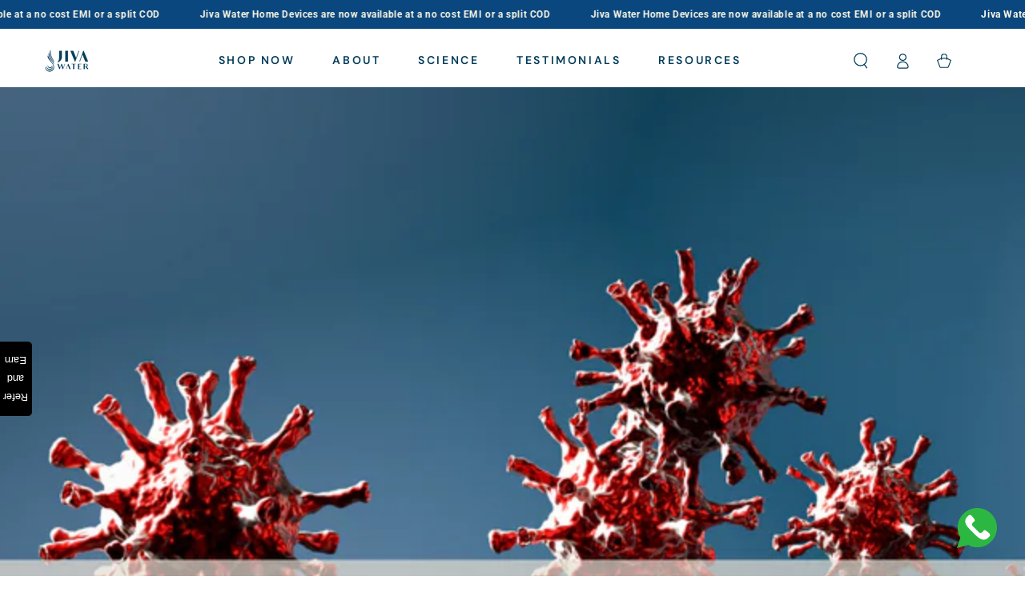

--- FILE ---
content_type: text/css
request_url: https://jivawater.in/cdn/shop/t/107/assets/mycustom.css?v=108737256389605272871730868462
body_size: 3665
content:
@font-face{font-family:PlayfairDisplayItalick;src:url(/cdn/shop/files/PlayfairDisplay-Italic-VariableFont_wght.ttf?v=1713254944)}@font-face{font-family:GoldenPlains;src:url(/cdn/shop/files/GOLDEN_PLAINS_-_DEMO.TTF?v=1713255056)}#preloaderall1{background:url(https://cdn.shopify.com/s/files/1/0551/6869/6420/files/Loading_Mobile_1.gif?v=1710144258) no-repeat center center;height:100%!important;z-index:900;width:100%!important;background-size:cover!important}img.wahts-img{width:72px}p.whatsapp-sec1{margin-left:0;position:relative;top:11px}p.whatsapp-sec1.begin1{margin-left:0;position:relative;top:0;text-align:center}@keyframes fade{0%{opacity:.4}to{opacity:1}}#slider-clean-waters{margin:0 auto;width:80%;overflow:hidden}#slider-clean-waters .slides{overflow:hidden;animation-name:fade;animation-duration:1s;display:none}#slider-clean-waters img{width:100%}#slider-clean-waters #dot{margin:0 auto;text-align:center;opacity:0}#slider-clean-waters .dot{display:inline-block;border-radius:50%;background:#d3d3d3;padding:8px;margin:10px 5px}#slider-clean-waters .active{background:#000}@media (max-width:567px){#slider-clean-waters{width:100%}}.header__menu-item .label{color:unset!important}.header__menu-item .label{font-size:14px!important}a.header__menu-item.header__menu-item--top.list-menu__item.focus-inset,.list-menu-dropdown .header__menu-item{text-decoration:unset!important}.readmore__content{max-width:45rem;width:100%;display:flex}button.readmore__toggle{display:flex;margin-top:1rem;border:none;background:unset!important;cursor:pointer;border-radius:2rem;color:#000;font-size:24px;font-style:normal;font-weight:200;line-height:normal;text-decoration-line:underline}label{max-width:100%;width:100%}.css-hlgwow{height:56.39px}#mpr-product-inputs input,input#react-select-3-input,.css-1dimb5e-singleValue,.css-1nmdiq5-menu{font-weight:400!important}.testimonial-slides1 video{width:100%}img.banner-logo1{width:172px;display:none}h2.drinking-titl1{color:#023c5b;font-size:50px;font-weight:400;line-height:normal}h2.drinking-titl1 span{font-family:PlayfairDisplayItalick;font-size:50px;font-style:italic;font-weight:400;line-height:normal}p.drinking-para{color:#023c5b;font-size:24px;line-height:normal}p.drinking-para-italic{color:#023c5b;font-size:24px;font-style:italic;font-weight:200;line-height:30px}p.banner-btn1{position:relative;top:24px}a.home-banner-btn1{border-radius:77px;background:#023c5b!important;box-shadow:0 4px 4px 2px #c3bfbf;padding:8px 30px!important;color:#fff!important;font-family:Roboto;font-size:32px!important;font-weight:400;line-height:normal}.home-science-sec1{padding:52px 80px}.home-science-inner-sec1{display:flex}.home-science-colmn1{width:60%}.home-science-colmn2{width:40%}p.banner-btn1.time{margin-bottom:30px}img.time-video1{width:100%}p.science-txt1{color:#fff;font-family:GoldenPlains;font-size:38px;font-weight:400;line-height:normal;margin:0!important}h2.time-titl1{color:#fff;font-size:44px;font-style:normal;font-weight:500;line-height:normal;margin:0!important}h2.time-titl1 span{font-family:PlayfairDisplayItalick;font-style:italic;font-weight:400}p.tile-para1{color:#fff;font-size:24px;font-weight:300;line-height:normal;width:85%;margin-top:30px;text-align:justify}img.question-icon1{width:13px;height:auto;position:relative;left:-5px}img.time-icon1{width:78px;height:auto}ul.facility-list{padding:0;width:535px;margin-top:44px}a.home-banner-btn1.time{text-decoration:unset;border-radius:77px;background:#fff!important;color:#000!important;box-shadow:0 4px 4px 4px #023c5bbf}h3.time-titl-list1{color:#fff;font-size:17.355px;font-weight:700;line-height:normal;margin:0}img.time-video1{padding-top:15%;width:440px;display:block;margin-left:auto;margin-right:auto}.facility-list li{list-style-type:none;padding-bottom:30px}.facility-list__item{display:flex;align-items:center}.facility-list__item p{color:#fff;font-size:17.355px;font-weight:400;line-height:normal;margin:0}.icon-circle{height:50px;width:50px;border-radius:50%;margin-right:20px;display:flex;justify-content:center;align-items:center}.icon-circle i{font-size:25px;color:#fff}p.home-product-detail{color:#000;font-size:24px;font-weight:300;line-height:normal}a.home-banner-btn1.product{position:relative;bottom:90px;left:275px;font-size:26.309px!important;padding:10px 1em!important;text-decoration:unset;text-transform:uppercase;color:#228708!important;background:#f0f8ff00!important;border:1px solid #228708!important}h2.developed-titl1{color:#023c5b;text-align:center;font-size:44px;font-weight:600;line-height:normal}p.developed-para1{color:#000;text-align:center;font-size:24px;font-weight:300;line-height:normal;width:965px;display:block;margin-left:auto;margin-right:auto}h2.developed-titl1 span{font-family:PlayfairDisplayItalick;font-style:italic;font-weight:400}p.developed-para1 span{font-style:italic;font-weight:100}.developed-video{width:1000px;display:block;margin-left:auto;margin-right:auto;margin-top:50px;`}img.clean-water-img1{width:100%}.col-md-12.clean-water{display:flex}p.why-para1{color:#023c5b;font-family:GoldenPlains;font-size:38px;font-style:normal;font-weight:400;line-height:normal}p.banner-btn1.testi-video{text-align:center;margin-top:30px}img.pocket-size.for-desktop{width:456px;margin-top:30px;margin-bottom:60px}img.pocket-size.for-mobile{width:100%}video.pocket-video1{width:90%;text-align:center;display:block;margin-left:auto;margin-right:auto}img.jiva-yami-table.for-desktop{width:85%;display:block;margin-left:auto;margin-right:auto}p.banner-btn1.yami-table{text-align:center;top:0}h2.clean-titl1{color:#023c5b;font-size:44px;font-weight:600;line-height:normal}h2.clean-titl1 span{color:#023c5b;font-family:PlayfairDisplayItalick;font-size:44px;font-style:italic;font-weight:400;line-height:normal}p.clean-para1{color:#000;font-size:24px;font-weight:300;line-height:normal;width:642px;margin:30px 0 60px}.row.clean-water ul li{color:#000;font-size:24px;font-weight:200;line-height:normal}p.testi-sup{color:#023c5b;text-align:center;font-family:GoldenPlains;font-size:38px;font-weight:400;line-height:normal}h2.real-story-titl{color:#023c5b;font-family:Roboto;font-size:44px;font-weight:600;line-height:normal;text-align:center}h2.real-story-titl span{color:#023c5b;text-align:center;font-family:PlayfairDisplayItalick;font-size:44px;font-style:italic;font-weight:400;line-height:normal}p.yami-work{color:#023c5b;font-family:GoldenPlains;font-size:38px;font-weight:400;line-height:normal}h2.pocket-titl1{color:#023c5b;font-size:44px;font-weight:600;line-height:normal}h2.pocket-titl1 span{font-family:PlayfairDisplayItalick;font-style:italic;font-weight:400}.row.pocket-size.section{padding:80px 40px}p.yami-pocket-para{color:#000;font-size:24px;font-weight:300;line-height:normal;width:542px;margin-top:22px}.carousel-control.left,.carousel-control.right{background-image:unset!important}p.comparison-para1{color:#023c5b;text-align:center;font-family:GoldenPlains;font-size:38px;font-weight:400;line-height:normal}h2.jiva-yami-titl1{color:#023c5b;text-align:center;font-size:44px;font-weight:600;line-height:normal;margin-bottom:25px}h2.jiva-yami-titl1 span{font-family:PlayfairDisplayItalick;font-size:44px;font-style:italic;font-weight:400;line-height:normal}h2.get-titl1{color:#023c5b;font-size:44px;font-weight:600;line-height:normal;text-align:center}h2.get-titl1 span{font-family:PlayfairDisplayItalick;font-size:44px;font-style:italic;font-weight:400;line-height:normal}h2.begin-titl1{color:#023c5b;font-size:44px;font-weight:600;line-height:normal;text-align:center}h2.begin-titl1 span{color:#023c5b;font-family:PlayfairDisplayItalick;font-size:44px;font-style:italic;font-weight:400;line-height:normal}p.begin-para1{color:#000;text-align:center;font-size:24px;font-weight:300;line-height:normal;width:825px;display:block;margin:20px auto 45px}p.begin-whatsapp a{border-radius:63.307px;background:#098e2e;padding:11px 40px;color:#fff;font-size:26.309px;font-weight:400;line-height:normal}p.begin-whatsapp{text-align:center}p.available-para1{color:#000;text-align:center;font-family:Roboto;font-size:16px;font-weight:300;line-height:normal;border-bottom:1px solid #023C5B;width:456px;display:block;margin-left:auto;margin-right:auto;margin-top:45px;padding:8px}video.pocket-video1.time{width:100%;margin-top:12%}p.banner-btn1.drink{margin-top:60px}div#Banner-template--22611963609379__reveal_banner_Ed8Cfh .banner__content:after{width:auto!important}div#Banner-template--22611963609379__reveal_banner_Ed8Cfh .banner__content.bottom.page-width{width:100%;display:block;margin-left:auto;margin-right:auto}div#Banner-template--22611963609379__reveal_banner_Ed8Cfh .banner__box.left.mobile-center{width:540px;display:block;margin-left:auto;margin-right:3%}section#shopify-section-template--22611963609379__multicolumn_EkCxYp .section--padding{padding-top:50px!important;padding-bottom:50px!important}section#shopify-section-template--22611963609379__multicolumn_EkCxYp .image-animate.media.media--landscape{width:159px;height:auto!important;display:flex;margin-left:auto;margin-right:auto}section#shopify-section-template--22611963609379__multicolumn_EkCxYp img.multicolumn-card__image{height:auto!important}section#shopify-section-template--22611963609379__multicolumn_EkCxYp .media--landscape{padding-bottom:34.6%!important}section#shopify-section-template--22611963609379__multicolumn_EkCxYp p.multicolumn-card__title.h3{width:208px;display:block;margin-left:auto;margin-right:auto;text-align:center;color:#000;font-size:20px;font-weight:400;line-height:normal}section#shopify-section-template--22611963609379__multicolumn_EkCxYp .media-wrapper{background-color:#f3f3f300!important}div#shopify-section-template--22611963609379__custom_html_7xQK8T{background:url(/cdn/shop/files/time-bg3.png?v=1714394406);background-size:cover;background-position:center;background-repeat:no-repeat}section#shopify-section-template--22611963609379__featured_product_64m8qd h2.product__heading.h2{color:#000;font-size:44px;font-weight:600;line-height:normal}section#shopify-section-template--22611963609379__featured_product_64m8qd .product__tax.caption.rte{color:#000;font-size:16px;font-weight:200;line-height:29px;margin-top:6px}section#shopify-section-template--22611963609379__featured_product_64m8qd .shopify-payment-button{width:53%;margin-top:2rem!important}section#shopify-section-template--22611963609379__featured_product_64m8qd .product__info-container .price--medium bdi{color:#000;font-family:Roboto;font-size:24px;font-weight:500;line-height:29px}section#shopify-section-template--22611963609379__featured_product_64m8qd button#flo-buy-now-button{border-radius:63.307px;background:#023c5b;box-shadow:0 4px 4px #bcc1c3;color:#fff;font-size:26.309px;font-weight:400;line-height:normal;padding:10px 1em;height:auto!important;width:auto!important}section#shopify-section-template--22611963609379__featured_product_64m8qd .product-form__buttons{grid-row-gap:6rem}div#shopify-section-template--22611963609379__custom_html_ULQKFW{padding:90px 0}section#shopify-section-template--22611963609379__custom_liquid_WND3Ja{padding:0 50px}@media only screen and (min-width:767px){.for-mobile{display:none!important}div#Banner-template--22511761096995__reveal_banner_Ed8Cfh .banner__box.left.mobile-center{margin-top:8%}}@media only screen and (max-width:767px){.for-desktop{display:none!important}img.jiva-yami-table{width:100%}h2.drinking-titl1,h2.drinking-titl1 span{font-size:28px}p.drinking-para{font-size:12px;line-height:20px;position:absolute;bottom:22%;font-weight:700}p.drinking-para-italic{font-size:12px;line-height:20px;position:absolute;bottom:15%}a.home-banner-btn1{font-size:15px!important}p.banner-btn1.drink{margin-top:auto;position:absolute;bottom:5%;top:auto;width:100%}.home-science-sec1{padding:52px 30px}p.science-txt1{font-size:20px;text-align:center}h2.time-titl1{font-size:24px;text-align:center;width:260px;display:block;margin:0 auto!important}p.tile-para1{font-size:12px;line-height:18px;width:100%;text-align:justify;font-weight:600}.home-science-inner-sec1{display:block}.home-science-colmn2,.home-science-colmn1{width:100%}.icon-circle{height:38px;width:38px}img.time-icon1{width:38px;height:auto}h3.time-titl-list1{font-size:14px}.facility-list__item p{font-size:12px}ul.facility-list{padding:0 24px;width:100%;margin-top:44px}p.banner-btn1.time{margin-bottom:0;text-align:center;top:0;margin-top:44px}.row.clean-water .col-md-5{margin-top:40px}p.home-product-detail{font-size:15px}a.home-banner-btn1.product{bottom:80px;left:220px;font-size:22px!important}h2.developed-titl1{font-size:24px}p.developed-para1{text-align:center;font-size:12px;width:274px;font-weight:600}.developed-video{width:100%;margin-top:50px}.developed-video video{width:85%;display:block;margin-left:auto;margin-right:auto}p.why-para1{font-size:20px;text-align:center}h2.clean-titl1,h2.clean-titl1 span{font-size:22px;text-align:center}img.question-icon1{width:9px}p.clean-para1{font-size:12px;text-align:center;width:280px;display:block;margin-left:auto!important;margin-right:auto!important;margin-top:22px;margin-bottom:40px;font-weight:600}.row.clean-water ul li{font-size:12px}.row.clean-water ul{padding-left:24px}button.readmore__toggle{font-size:12px}div#readmore{width:222px;display:block;margin-left:auto;margin-right:auto}p.yami-pocket-para{font-size:12px;width:300px;margin-top:22px;text-align:center;font-weight:600}p.yami-pocket-para{font-size:12px;width:300px;margin-top:22px;text-align:center}p.testi-sup{font-size:20px}h2.real-story-titl,h2.real-story-titl span{font-size:24px}p.yami-work{font-size:20px;text-align:center}p.comparison-para1{font-size:20px}.row.pocket-size.section{padding:50px 15px}img.pocket-size.for-mobile{margin-top:18px;width:89%}h2.pocket-titl1{font-size:24px;text-align:center}h2.jiva-yami-titl1{font-size:24px;margin-bottom:25px;padding:0 7%}h2.jiva-yami-titl1 span{font-size:24px}h2.get-titl1{font-size:24px;text-align:center;margin-bottom:0}h2.get-titl1 span,h2.begin-titl1,h2.begin-titl1 span{font-size:24px}p.begin-para1{text-align:center;font-size:12px;width:293px;display:block;margin:20px auto 22px;font-weight:600}p.begin-whatsapp a{padding:8px 34px;font-size:18px}p.available-para1{text-align:center;font-size:11px;width:268px;margin-top:3px}img.wahts-img{width:58px}p.banner-btn1.pocket-size{text-align:center}p.whatsapp-sec1{margin-left:153px;position:relative;top:-138px}video.pocket-video1{margin-top:28px;width:100%}div#Banner-template--22611963609379__reveal_banner_Ed8Cfh .banner__box.left.mobile-center{width:325px;display:block;margin-left:auto;margin-right:auto;height:100%}div#shopify-section-template--22611963609379__custom_html_ULQKFW{padding:15px 0 45px}section#shopify-section-template--22611963609379__multicolumn_EkCxYp .image-animate.media.media--landscape{width:80px}section#shopify-section-template--22611963609379__multicolumn_EkCxYp .media--landscape{padding-bottom:58%!important}section#shopify-section-template--22611963609379__multicolumn_EkCxYp p.multicolumn-card__title.h3{width:100px;font-size:10px}section#shopify-section-template--22611963609379__multicolumn_EkCxYp .grid--1-col-mobile .grid__item{max-width:100%;width:31%}section#shopify-section-template--22611963609379__multicolumn_EkCxYp .multicolumn-card{row-gap:1rem}section#shopify-section-template--22611963609379__multicolumn_EkCxYp .section--padding{padding-top:50px!important;padding-bottom:30px!important}section#shopify-section-template--22611963609379__featured_product_64m8qd .shopify-payment-button{width:65%;margin-top:2rem!important}section#shopify-section-template--22611963609379__featured_product_64m8qd h2.product__heading.h2{font-size:27px}section#shopify-section-template--22611963609379__featured_product_64m8qd .product__info-container .price--medium bdi{font-size:18px;line-height:26px}section#shopify-section-template--22611963609379__featured_product_64m8qd .product__tax.caption.rte{font-size:14px;line-height:28px}section#shopify-section-template--22611963609379__featured_product_64m8qd .product-form__buttons{grid-row-gap:3rem}section#shopify-section-template--22611963609379__featured_product_64m8qd button#flo-buy-now-button{font-size:22px}section#shopify-section-template--22611963609379__featured_product_64m8qd .quantity{width:10rem}section#shopify-section-template--22611963609379__featured_product_64m8qd .button--full-width{width:70%;margin-left:3%}section#shopify-section-template--22611963609379__custom_liquid_WND3Ja{padding:0 10px}section#shopify-section-template--22611963609379__custom_liquid_7wxXRi .section--padding{padding-bottom:0}section#shopify-section-template--22611963609379__custom_liquid_e7FGVd .section--padding{padding:5px}section#shopify-section-template--22611963609379__custom_liquid_tkbF9E{--section-padding-top: 0px !important}section#shopify-section-template--22611963609379__custom_liquid_x4RjMX{--section-padding-top: 0px;--section-padding-bottom: 50px}}h2.get-titl1.yami-sep9,p.why-para1.yami-sep9,h2.clean-titl1.yami-sep9,h2.developed-titl1.yami-sep9,p.testi-sup.yami-sep9,h2.real-story-titl.yami-sep9,h2.begin-titl1.yami-sep9,h2.begin-titl1.yami-sep9 span,h2.clean-titl1.yami-sep9 span,h2.real-story-titl.yami-sep9 span{color:#000!important}.yamifree-text-sec1{position:relative}p.yami-free-shipping1{text-align:center;position:absolute;justify-content:center;display:flex;align-items:center;width:100%;left:63px;top:-9px;font-size:14px}.prod-icon-list1{margin-top:26px!important}img.list-icon-prod1{width:30px;height:auto}.prod-icon-list1{display:flex}p.prod-icon-list-para{font-size:11px;margin-right:12px;color:#000;font-weight:700}p.home-product-detail.yami-sep9{color:#000;font-size:16px;line-height:normal;margin-top:12px;font-weight:400}p.banner-btn1.time.yami1 a.button,p.banner-btn1.testi-video a.button{min-width:19rem}.home-science-sec1.yami-sep9 video.pocket-video1.time{opacity:0;display:none}.home-science-colmn1.yami-sep9{width:45%;margin-left:0%}.home-science-colmn2.yami-sep9{width:55%}.home-science-colmn1.yami-sep9 ul.facility-list{padding:0;width:468px;margin-top:44px}.home-science-sec1.yami-sep9{background-image:url(/cdn/shop/files/yami-bottel-prodc-bg1.png?v=1725946196);background-size:cover;background-position:left;margin-top:100px}.home-science-colmn1.yami-sep9 p.science-txt1{color:#000}.home-science-colmn1.yami-sep9 h2.time-titl1{color:#000;width:491px}.home-science-colmn1.yami-sep9 p.tile-para1{color:#000;text-align:left}.home-science-colmn1.yami-sep9 h3.time-titl-list1,.home-science-colmn1.yami-sep9 .facility-list__item p{color:#000}.row.clean-water.yami-sep9 h2.clean-titl1{width:430px}img.yami-sep9-prod-why-img{width:100%}ul.facility-list.yami-sep9 .facility-list__item p{color:#000;font-size:16px;line-height:normal;font-weight:500}ul.facility-list.yami-sep9 img.time-icon1{width:38px;height:auto}ul.facility-list.yami-sep9{margin-top:20px}.facility-list.yami-sep9 li{list-style-type:none;padding-bottom:4px;margin-top:0;align-items:center}.facility-list.yami-sep9 li.facility-list__item.last1{align-items:center}p.developed-para1.yami-sep9{font-size:20px}.row.clean-water.yami-sep9{padding:75px 5% 0}.row.clean-water.yami-sep9 .col-md-12{display:flex;align-items:center;justify-content:center}.yami-unused1{display:none!important}p.banner-btn1.time.yami1 a.home-banner-btn1.time{text-decoration:unset;border-radius:0;background:#023c5b!important;color:#fff!important;box-shadow:0 2px 5px 1px #023c5bbf;font-size:25px!important}p.banner-btn1.time.yami1 a.home-banner-btn1.time:hover{text-decoration:underline}ul.facility-list.yami-sep9 .icon-circle{margin-right:4px;width:auto}p.whatsapp-sec1.yami-sep9{display:none}section#shopify-section-template--23449596592419__featured_product_64m8qd .featured-product.product__grid--reverse .product__info-container{padding-inline-end:0rem!important}#shopify-section-template--23449596592419__featured_product_64m8qd .price--on-sale .price__sale{align-items:center}section#shopify-section-template--23449596592419__featured_product_64m8qd .product__title .product__heading{font-size:44px;line-height:normal;color:#000}section#shopify-section-template--23449596592419__featured_product_64m8qd .product__info-container .price--on-sale .price-item--regular bdi{font-size:17px;line-height:normal;color:#db0b0b;font-weight:500;letter-spacing:0px}section#shopify-section-template--23449596592419__featured_product_64m8qd .price--on-sale .price-item--regular:before{content:"";top:40%;border-bottom:.1rem solid #ff0000;transform:rotate(1deg)}section#shopify-section-template--23449596592419__featured_product_64m8qd .product__info-container .price--medium bdi{font-size:24px;line-height:normal;color:#000;font-weight:500;letter-spacing:0px}section#shopify-section-template--23449596592419__featured_product_64m8qd span.badge.price__badge-sale{background:#2cb742;color:#fff}section#shopify-section-template--23449596592419__featured_product_64m8qd .product__tax.caption.rte{font-size:12px;line-height:normal;margin-top:10px}section#shopify-section-template--23449596592419__featured_product_64m8qd .rating-star:before{content:"\2605\2605\2605\2605\2605";background:linear-gradient(90deg,#000000 var(--percent),rgba(var(--color-foreground),.15) var(--percent));-webkit-background-clip:text;-webkit-text-fill-color:transparent;font-size:22px}section#shopify-section-template--23449596592419__featured_product_64m8qd .product__info-container .rating{display:block;margin-top:0}section#shopify-section-template--23449596592419__featured_product_64m8qd product-form.product-form{margin-top:40px!important}section#shopify-section-template--23449596592419__featured_product_64m8qd .quantity__input{font-size:25px}section#shopify-section-template--23449596592419__featured_product_64m8qd .product__info-container .rating .rating-star:after{content:"105 reviews";font-family:"system-ui";font-size:13px;font-weight:700;color:#000;margin-left:6px}section#shopify-section-template--23449596592419__featured_collection_Qykehi{padding:0 15%}div#shopify-section-template--23449596592419__custom_html_ULQKFW{margin-top:50px}section#shopify-section-template--23449596592419__featured_collection_NxddjD a.button{min-width:19rem}@media screen and (min-width: 990px){section#shopify-section-template--23449596592419__featured_product_64m8qd .featured-product .product__info-container{max-width:60rem!important}section#shopify-section-template--23449596592419__featured_product_64m8qd .featured-product:not(.product--no-media) .product__media-wrapper{max-width:40%;width:40%}section#shopify-section-template--23449596592419__featured_product_64m8qd .featured-product:not(.product--no-media) .product__info-wrapper{max-width:60%;width:60%}}@media only screen and (min-width:767px){.yami-time-mob-img1,p.time-yami-btn1.for-mobile a.button{display:none}p.home-product-detail.yami-sep9{width:76%}}@media only screen and (max-width:767px){img.yami-time-mob-img1{width:100%}.prod-icon-list1{display:block}p.prod-icon-list-para{font-size:14px;margin-right:0}img.list-icon-prod1{width:28px;height:auto;margin-right:6px}p.home-product-detail.yami-sep9{font-size:14px}p.yami-free-shipping1{left:0;font-size:12px}h2.get-titl1.yami-sep9{margin-top:40px}.home-science-colmn2.yami-sep9{width:100%;display:none}.home-science-colmn1.yami-sep9{width:100%;margin-left:0%}.home-science-colmn1.yami-sep9 h2.time-titl1{color:#000;width:100%}.home-science-colmn1.yami-sep9 ul.facility-list{padding:0;width:100%;margin-top:26px}.row.clean-water.yami-sep9 .col-md-12{display:block}.row.clean-water.yami-sep9 h2.clean-titl1{width:70%;margin-top:0;display:block;margin-left:auto;margin-right:auto}p.why-para1.yami-sep9{margin-bottom:5px}.row.clean-water.yami-sep9{padding:40px 0% 0;margin:0!important}.home-science-sec1.yami-sep9{background-image:unset;margin-top:40px;padding-bottom:0}ul.facility-list.yami-sep9 .facility-list__item p{font-size:12px}ul.facility-list.yami-sep9 img.time-icon1{width:28px;height:auto}ul.facility-list.yami-sep9{margin-top:20px;width:80%;display:grid;margin-left:auto;margin-right:auto;justify-content:center}.facility-list.yami-sep9 li.facility-list__item.last1{align-items:center}.home-science-colmn1.yami-sep9 p.tile-para1{text-align:center;margin-top:20px}.home-science-colmn1.yami-sep9 h3.time-titl-list1,.home-science-colmn1.yami-sep9 .facility-list__item p{text-align:center}p.time-yami-btn1.for-mobile a.button{min-width:18rem;max-width:18%;display:flex;margin-left:auto;margin-right:auto;margin-top:3rem}.home-science-colmn1.yami-sep9 .facility-list li{padding-bottom:20px}p.developed-para1.yami-sep9{font-size:12px;font-weight:400}h2.real-story-titl.yami-sep9{margin-top:0}p.testi-sup.yami-sep9{margin-bottom:5px}p.banner-btn1.testi-video,h2.clean-titl1.pocket.yami-sep9{margin-top:0}img.yami-pocket-mob1{width:100%;padding:14px}.pocket-sec1.for-mobile{margin-top:35px}ul.facility-list.yami-sep9.pocket-list{width:100%;margin-bottom:15px!important;display:grid;padding:0 12px;justify-content:center}section#shopify-section-template--23449596592419__slideshow_MPd8fw{display:none!important}section#shopify-section-template--23449596592419__featured_collection_Qykehi{padding:0 1%}section#shopify-section-template--23449596592419__featured_collection_Qykehi .price bdi{font-size:14px}section#shopify-section-template--23449596592419__featured_collection_Qykehi .price--on-sale .price__sale{display:block}section#shopify-section-template--23449596592419__featured_product_64m8qd .product__title .product__heading{font-size:26px}section#shopify-section-template--23449596592419__featured_product_64m8qd .product__info-container .price--on-sale .price-item--regular bdi{font-size:16px}section#shopify-section-template--23449596592419__featured_product_64m8qd .product__info-container .price--medium bdi{font-size:19px}section#shopify-section-template--23449596592419__featured_product_64m8qd .section--padding{padding-top:20px}section#shopify-section-template--23449596592419__featured_product_64m8qd .price--on-sale .price-item--regular:before{content:"";top:50%}section#shopify-section-template--23449596592419__custom_liquid_e7FGVd .section--padding{padding-top:0!important;padding-bottom:10px}section#shopify-section-template--23449596592419__featured_collection_NxddjD a.button{min-width:19rem;width:19rem}}
/*# sourceMappingURL=/cdn/shop/t/107/assets/mycustom.css.map?v=108737256389605272871730868462 */


--- FILE ---
content_type: text/css
request_url: https://jivawater.in/cdn/shop/t/107/assets/section-footer.css?v=83994811763613675811730868462
body_size: 1031
content:
.footer{font-size:1.8rem;line-height:calc(1 + .8 / var(--font-body-scale));color:rgb(var(--color-foreground));background:var(--gradient-background);background-color:rgb(var(--color-background))}.footer--border-top{border-top:.1rem solid rgb(var(--color-border))}@media screen and (max-width: 749px){.footer--border-top{border-top:0}.footer .grid{display:block;margin-bottom:0}.footer-block.grid__item{padding:0;margin:4rem 0;width:100%}.footer-block.grid__item:first-child{border-top:0}footer details[empty] summary~*{padding-top:1.5rem}.footer--border-top .footer__content-left{border-top:.1rem solid rgb(var(--color-border))}.footer--border-top .footer__content-top{padding-top:0}}.footer__content-top{display:block;padding-top:2rem;padding-bottom:2rem}@media screen and (min-width: 750px){.footer__content-top{padding-top:7rem;padding-bottom:6rem}.footer__content-top .grid{row-gap:6rem;margin-bottom:0}}.footer__content-bottom{padding-bottom:3rem}.footer__content-bottom-wrapper{display:flex;width:100%}@media screen and (max-width: 749px){.footer__content-bottom{flex-wrap:wrap;margin-top:-.1rem;row-gap:1.5rem}.footer__content-bottom-wrapper{flex-direction:column-reverse;flex-wrap:wrap}.footer__content-bottom-wrapper .footer__column--info{margin-top:1.5rem}}.footer__content-left,.footer__content-right{width:100%;max-width:100%;padding-bottom:0}@media screen and (min-width: 750px) and (max-width: 989px){.footer__content-left{width:calc(65% - var(--grid-horizontal-spacing) / 2)}.footer__content-right{width:calc(35% - var(--grid-horizontal-spacing) / 2)}}.footer__content-left .grid,.footer__content-right .grid{margin-bottom:0}.footer__content-left--only .footer-block{max-width:100%}@media screen and (max-width: 989px){.footer__content-right .small-hide{display:none}.footer__content-right .grid__item{width:100%;max-width:100%;margin-top:-.1rem}}@media screen and (min-width: 990px){.footer__content-left,.footer__content-right{width:calc(50% - var(--grid-horizontal-spacing) / 2)}.footer__content-left--alt{width:calc(65% - var(--grid-horizontal-spacing) / 2)}.footer__content-left--alt+.footer__content-right{width:calc(35% - var(--grid-horizontal-spacing) / 2)}.footer__content-left--alt+.footer__content-right .grid__item.small-hide{display:none}.footer__content-left--alt+.footer__content-right .grid__item{width:100%;max-width:100%;display:flex;justify-content:flex-end}.footer__content-left--alt+.footer__content-right .accordion{max-width:32rem}}@media screen and (max-width: 749px){.footer__content-right .grid__item{padding-bottom:0}.footer__content-right .accordion{border-bottom:0}.footer__content-right .footer__list-social{justify-content:center}.footer__content-right .footer-block__details-content{margin-bottom:0}}.footer__column{width:100%;align-items:flex-end}.footer__column--info{padding-top:2rem}@media screen and (min-width: 750px){.footer__blocks-wrapper{--grid-horizontal-spacing: 2rem}.footer__column--info{padding-top:0}}.accordion:empty+.footer-block{margin-top:0}.footer .small-hide+.accordion{border-top:none}@media screen and (min-width: 750px){.footer-block{display:block;margin-top:0}}.footer-block:empty{display:none}.footer-block--newsletter{display:flex;flex-wrap:wrap;justify-content:center;align-items:flex-end;margin-top:5rem}.footer-block--newsletter:only-child{margin-top:0}.footer-block--newsletter>*{flex:1 1 100%}@media screen and (min-width: 750px){.footer-block--newsletter{flex-wrap:nowrap;justify-content:space-between}}.footer-block__heading{margin-bottom:2rem;margin-top:0;font-size:calc(var(--font-heading-scale) * 1.6rem)}@media screen and (min-width: 990px){.footer-block__heading{font-size:calc(var(--font-heading-scale) * 1.8rem)}}.footer__list-social:empty,.footer-block--newsletter:empty{display:none}.footer__list-social .list-social__item--placeholder{font-size:1.3rem;letter-spacing:.04rem;color:rgb(var(--color-heading))}.footer__list-social .list-social__item--placeholder:not(:only-child){display:none}.footer-block__newsletter+.accordion__title{margin-top:3rem;margin-bottom:1rem}.footer-block__newsletter+.accordion__title:empty+.footer__list-social{margin-top:3rem}.footer__localization{display:flex;flex-direction:row;justify-content:center;align-content:center;flex-wrap:wrap;font-size:1.2rem;margin-top:-.6rem;margin-inline-start:-1.5rem;margin-inline-end:-1.5rem}.footer__localization:empty{display:none}@media screen and (min-width: 750px){.footer__localization{justify-content:flex-end}}.localization-form__currency{display:inline-block}.localization-form{padding-inline-start:1.5rem;padding-inline-end:1.5rem}@media screen and (max-width: 749px){.localization-form .button{word-break:break-all}}.localization-form__select{position:relative;margin-bottom:1.5rem;border:0;padding-inline-start:1rem;text-align:start}noscript .localization-form__select{padding-inline-start:0rem;box-shadow:inset 0 0 0 .1rem rgb(var(--color-border));transition:box-shadow var(--duration-default) ease}noscript localization-form .localization-selector{padding:.8rem 1.5rem;width:100%;height:4rem;background:none}noscript .localization-form__select .icon-caret{display:none}.no-js .footer__localization localization-form{display:none}@media screen and (max-width: 749px){.footer__localization noscript{flex:0 0 100%;margin-bottom:3rem}.footer__localization noscript button{width:100%}}.localization-form__select .icon-caret{width:.8rem;margin-inline-start:1rem}localization-form .localization-selector{background-color:transparent;box-shadow:none;padding:1rem 0;height:auto;margin:0;line-height:calc(1 + .8 / var(--font-body-scale));letter-spacing:.04rem}.localization-selector option{color:#000}.localization-selector+.disclosure__list{opacity:1;animation:animateLocalization var(--duration-default) ease}.footer__payment{margin-top:1.5rem}.footer__copyright{text-align:center;font-size:1.4rem}.copyright__content{display:block;font-size:1.2rem}footer details[open] summary{margin-bottom:1.5rem}footer details[empty] summary{padding:0}footer .accordion__title{max-width:100%;font-size:1.2rem;letter-spacing:.2em;text-transform:uppercase;color:rgb(var(--color-heading))}footer .accordion__title:empty+.icon{display:none}@media screen and (min-width: 750px){footer details[open] summary{margin-bottom:2.5rem}footer details summary{cursor:default}footer details[open] summary~*{animation:none}footer details summary .icon{display:none}footer .accordion__title{font-size:1rem}.footer__copyright{text-align:start}.copyright__content{padding:.4rem 0}}.footer .accordion{margin:0;display:block;border-color:rgb(var(--color-border))}@media screen and (min-width: 750px){.footer .accordion{border:none}.footer .accordion summary{padding:0}footer details[empty] summary{margin-bottom:0}}.footer .list-menu__item--link{padding:0;text-decoration:none;font-size:1.6rem;line-height:calc(1 + .4 / var(--font-body-scale))}.footer-block__details-content{margin-bottom:4rem}.footer-block__details-content.rte{font-size:1.4rem}.footer__follow-on-shop{display:flex;text-align:center}@media (min-width: 750px){.footer__follow-on-shop{margin-bottom:.4rem}.footer__follow-on-shop:first-child:not(:last-child){justify-content:flex-start;margin-right:auto;text-align:left}.footer__follow-on-shop:not(:first-child):not(:last-child){justify-content:flex-end;text-align:right}.footer-block__details-content{margin-bottom:0}.footer-block__details-content>p,.footer-block__details-content>li{padding:0}}.footer-block-image{line-height:0}@media screen and (max-width: 749px){.footer-block-image{text-align:center}.footer__follow-on-shop{display:flex;justify-content:center}}.footer-block-image a{display:inline-block;line-height:0}.footer-block-image p{margin:1rem 0 0}.footer-block-image img{height:auto}.footer-block__details-content .placeholder{max-width:20rem}.copyright__content a{text-decoration:none;color:rgb(var(--color-link));background-color:transparent;background-image:linear-gradient(to top,rgb(var(--color-border)) 0px 0px),linear-gradient(to top,transparent 0px,transparent 0px);background-repeat:no-repeat;background-position:right bottom,right bottom;background-size:0% .1rem,100% .1rem;transition-property:background-size;transition-timing-function:ease;transition-duration:var(--duration-default);line-height:calc(1 + .4 / var(--font-body-scale))}@media screen and (hover: hover){.copyright__content a:hover{background-position:left bottom,left bottom;background-size:100% .1rem,100% .1rem}}.policies{display:block}.policies li{display:inline-flex;justify-content:center;align-items:center}.policies li+li:before{content:"\b7";padding:0 .8rem}.policies li a{display:block}@keyframes animateLocalization{0%{opacity:0;transform:translate(-50%,1rem)}to{opacity:1;transform:translate(-50%)}}
/*# sourceMappingURL=/cdn/shop/t/107/assets/section-footer.css.map?v=83994811763613675811730868462 */


--- FILE ---
content_type: text/css
request_url: https://jivawater.in/cdn/shop/t/107/assets/flip_card.css?v=167133160399843540451730868462
body_size: -312
content:
.flip{position:relative}.flip>.front,.flip>.back{display:block;transition-timing-function:cubic-bezier(.175,.885,.32,1.275);transition-duration:.5s;transition-property:transform,opacity}.flip>.front{transform:rotateY(0)}.flip>.back{position:absolute;opacity:0;top:0;left:0;width:100%;height:100%;transform:rotateY(-180deg)}.flip:hover>.front{transform:rotateY(180deg)}.flip:hover>.back{opacity:1;transform:rotateY(0)}.flip.flip-vertical>.back{transform:rotateX(-180deg)}.flip.flip-vertical:hover>.front{transform:rotateX(180deg)}.flip.flip-vertical:hover>.back{transform:rotateX(0)}// custom .flip{position:relative;display:inline-block;margin-right:2px;margin-bottom:1em;width:400px;>.front,>.back{display:block;color:#fff;width:inherit;background-size:cover!important;background-position:center!important;height:220px;padding:1em 2em;background:#313131;border-radius:10px;p{font-size:.9125rem;line-height:160%;color:#999}}}.text-shadow{text-shadow:1px 1px rgba(0,0,0,.04),2px 2px rgba(0,0,0,.04),3px 3px rgba(0,0,0,.04),4px 4px rgba(0,0,0,.04),.125rem .125rem rgba(0,0,0,.04),6px 6px rgba(0,0,0,.04),7px 7px rgba(0,0,0,.04),8px 8px rgba(0,0,0,.04),9px 9px rgba(0,0,0,.04),.3125rem .3125rem rgba(0,0,0,.04),11px 11px rgba(0,0,0,.04),12px 12px rgba(0,0,0,.04),13px 13px rgba(0,0,0,.04),14px 14px rgba(0,0,0,.04),.625rem .625rem rgba(0,0,0,.04),16px 16px rgba(0,0,0,.04),17px 17px rgba(0,0,0,.04),18px 18px rgba(0,0,0,.04),19px 19px rgba(0,0,0,.04),1.25rem 1.25rem rgba(0,0,0,.04)}
/*# sourceMappingURL=/cdn/shop/t/107/assets/flip_card.css.map?v=167133160399843540451730868462 */


--- FILE ---
content_type: text/css; charset=utf-8
request_url: https://checkout.shopflo.co/stable/assets/assests-vFn0tELb.css
body_size: 12883
content:
*,:before,:after,::backdrop{--tw-border-spacing-x:0;--tw-border-spacing-y:0;--tw-translate-x:0;--tw-translate-y:0;--tw-rotate:0;--tw-skew-x:0;--tw-skew-y:0;--tw-scale-x:1;--tw-scale-y:1;--tw-pan-x: ;--tw-pan-y: ;--tw-pinch-zoom: ;--tw-scroll-snap-strictness:proximity;--tw-gradient-from-position: ;--tw-gradient-via-position: ;--tw-gradient-to-position: ;--tw-ordinal: ;--tw-slashed-zero: ;--tw-numeric-figure: ;--tw-numeric-spacing: ;--tw-numeric-fraction: ;--tw-ring-inset: ;--tw-ring-offset-width:0px;--tw-ring-offset-color:#fff;--tw-ring-color:#3b82f680;--tw-ring-offset-shadow:0 0 #0000;--tw-ring-shadow:0 0 #0000;--tw-shadow:0 0 #0000;--tw-shadow-colored:0 0 #0000;--tw-blur: ;--tw-brightness: ;--tw-contrast: ;--tw-grayscale: ;--tw-hue-rotate: ;--tw-invert: ;--tw-saturate: ;--tw-sepia: ;--tw-drop-shadow: ;--tw-backdrop-blur: ;--tw-backdrop-brightness: ;--tw-backdrop-contrast: ;--tw-backdrop-grayscale: ;--tw-backdrop-hue-rotate: ;--tw-backdrop-invert: ;--tw-backdrop-opacity: ;--tw-backdrop-saturate: ;--tw-backdrop-sepia: ;--tw-contain-size: ;--tw-contain-layout: ;--tw-contain-paint: ;--tw-contain-style: }*,:before,:after{box-sizing:border-box;border:0 solid #e5e7eb}:before,:after{--tw-content:""}html,:host{-webkit-text-size-adjust:100%;tab-size:4;font-feature-settings:normal;font-variation-settings:normal;-webkit-tap-highlight-color:transparent;font-family:ui-sans-serif,system-ui,sans-serif,Apple Color Emoji,Segoe UI Emoji,Segoe UI Symbol,Noto Color Emoji;line-height:1.5}body{line-height:inherit;margin:0}hr{height:0;color:inherit;border-top-width:1px}abbr:where([title]){-webkit-text-decoration:underline dotted;text-decoration:underline dotted}h1,h2,h3,h4,h5,h6{font-size:inherit;font-weight:inherit}a{color:inherit;-webkit-text-decoration:inherit;text-decoration:inherit}b,strong{font-weight:bolder}code,kbd,samp,pre{font-feature-settings:normal;font-variation-settings:normal;font-family:ui-monospace,SFMono-Regular,Menlo,Monaco,Consolas,Liberation Mono,Courier New,monospace;font-size:1em}small{font-size:80%}sub,sup{vertical-align:baseline;font-size:75%;line-height:0;position:relative}sub{bottom:-.25em}sup{top:-.5em}table{text-indent:0;border-color:inherit;border-collapse:collapse}button,input,optgroup,select,textarea{font-feature-settings:inherit;font-variation-settings:inherit;font-family:inherit;font-size:100%;font-weight:inherit;line-height:inherit;letter-spacing:inherit;color:inherit;margin:0;padding:0}button,select{text-transform:none}button,input:where([type=button]),input:where([type=reset]),input:where([type=submit]){-webkit-appearance:button;background-color:#0000;background-image:none}:-moz-focusring{outline:auto}:-moz-ui-invalid{box-shadow:none}progress{vertical-align:baseline}::-webkit-inner-spin-button{height:auto}::-webkit-outer-spin-button{height:auto}[type=search]{-webkit-appearance:textfield;outline-offset:-2px}::-webkit-search-decoration{-webkit-appearance:none}::-webkit-file-upload-button{-webkit-appearance:button;font:inherit}summary{display:list-item}blockquote,dl,dd,h1,h2,h3,h4,h5,h6,hr,figure,p,pre{margin:0}fieldset{margin:0;padding:0}legend{padding:0}ol,ul,menu{margin:0;padding:0;list-style:none}dialog{padding:0}textarea{resize:vertical}input::placeholder,textarea::placeholder{opacity:1;color:#9ca3af}button,[role=button]{cursor:pointer}:disabled{cursor:default}img,svg,video,canvas,audio,iframe,embed,object{vertical-align:middle;display:block}img,video{max-width:100%;height:auto}[hidden]:where(:not([hidden=until-found])){display:none}.container{width:100%}@media (min-width:640px){.container{max-width:640px}}@media (min-width:768px){.container{max-width:768px}}@media (min-width:1024px){.container{max-width:1024px}}@media (min-width:1280px){.container{max-width:1280px}}@media (min-width:1536px){.container{max-width:1536px}}.pointer-events-none{pointer-events:none}.visible{visibility:visible}.invisible{visibility:hidden}.static{position:static}.fixed{position:fixed}.absolute{position:absolute}.relative{position:relative}.sticky{position:sticky}.inset-0{inset:0}.inset-x-0{left:0;right:0}.\!top-auto{top:auto!important}.-bottom-1{bottom:-.25rem}.-bottom-2{bottom:-.5rem}.-left-2{left:-.5rem}.-left-4{left:-1rem}.-left-\[3px\]{left:-3px}.-right-2{right:-.5rem}.-right-3{right:-.75rem}.-right-6{right:-1.5rem}.-top-1{top:-.25rem}.-top-3{top:-.75rem}.-top-8{top:-2rem}.-top-\[3px\]{top:-3px}.-top-\[7\.5px\]{top:-7.5px}.bottom-0{bottom:0}.bottom-1\.5{bottom:.375rem}.bottom-\[1px\]{bottom:1px}.left-0{left:0}.left-1\/2{left:50%}.left-2{left:.5rem}.left-2\.5{left:.625rem}.left-3{left:.75rem}.left-\[1px\]{left:1px}.right-0{right:0}.right-1{right:.25rem}.right-2{right:.5rem}.right-2\.5{right:.625rem}.right-3{right:.75rem}.right-4{right:1rem}.right-7{right:1.75rem}.right-\[1px\]{right:1px}.right-\[2px\]{right:2px}.top-0{top:0}.top-1\.5{top:.375rem}.top-1\/2{top:50%}.top-1\/3{top:33.3333%}.top-2{top:.5rem}.top-3{top:.75rem}.top-4{top:1rem}.top-5{top:1.25rem}.top-\[-1px\]{top:-1px}.top-\[-50px\]{top:-50px}.top-\[19px\]{top:19px}.top-\[1px\]{top:1px}.top-\[2px\]{top:2px}.top-\[9px\]{top:9px}.isolate{isolation:isolate}.z-10{z-index:10}.z-20{z-index:20}.z-30{z-index:30}.z-40{z-index:40}.z-50{z-index:50}.z-\[100\]{z-index:100}.float-left{float:left}.\!m-0{margin:0!important}.m-auto{margin:auto}.\!-mx-\[18px\]{margin-left:-18px!important;margin-right:-18px!important}.\!mx-0{margin-left:0!important;margin-right:0!important}.\!mx-3{margin-left:.75rem!important;margin-right:.75rem!important}.-mx-3{margin-left:-.75rem;margin-right:-.75rem}.-mx-4{margin-left:-1rem;margin-right:-1rem}.mx-1{margin-left:.25rem;margin-right:.25rem}.mx-2{margin-left:.5rem;margin-right:.5rem}.mx-3{margin-left:.75rem;margin-right:.75rem}.mx-4{margin-left:1rem;margin-right:1rem}.mx-5{margin-left:1.25rem;margin-right:1.25rem}.mx-6{margin-left:1.5rem;margin-right:1.5rem}.my-12{margin-top:3rem;margin-bottom:3rem}.my-2{margin-top:.5rem;margin-bottom:.5rem}.my-2\.5{margin-top:.625rem;margin-bottom:.625rem}.my-3{margin-top:.75rem;margin-bottom:.75rem}.my-4{margin-top:1rem;margin-bottom:1rem}.my-8{margin-top:2rem;margin-bottom:2rem}.my-auto{margin-top:auto;margin-bottom:auto}.\!-ml-2{margin-left:-.5rem!important}.\!mb-3{margin-bottom:.75rem!important}.\!mt-0{margin-top:0!important}.\!mt-10{margin-top:2.5rem!important}.\!mt-2{margin-top:.5rem!important}.\!mt-3{margin-top:.75rem!important}.\!mt-4{margin-top:1rem!important}.\!mt-5{margin-top:1.25rem!important}.\!mt-\[60px\]{margin-top:60px!important}.\!mt-auto{margin-top:auto!important}.-ml-2{margin-left:-.5rem}.-ml-3{margin-left:-.75rem}.-ml-8{margin-left:-2rem}.-mr-1{margin-right:-.25rem}.-mt-\[1px\]{margin-top:-1px}.mb-0\.5{margin-bottom:.125rem}.mb-1{margin-bottom:.25rem}.mb-10{margin-bottom:2.5rem}.mb-16{margin-bottom:4rem}.mb-2{margin-bottom:.5rem}.mb-20{margin-bottom:5rem}.mb-3{margin-bottom:.75rem}.mb-4{margin-bottom:1rem}.mb-6{margin-bottom:1.5rem}.mb-8{margin-bottom:2rem}.mb-auto{margin-bottom:auto}.ml-0\.5{margin-left:.125rem}.ml-1{margin-left:.25rem}.ml-1\.5{margin-left:.375rem}.ml-2{margin-left:.5rem}.ml-3{margin-left:.75rem}.ml-4{margin-left:1rem}.ml-auto{margin-left:auto}.mr-2{margin-right:.5rem}.mr-6{margin-right:1.5rem}.mt-0{margin-top:0}.mt-0\.5{margin-top:.125rem}.mt-1{margin-top:.25rem}.mt-1\.5{margin-top:.375rem}.mt-2{margin-top:.5rem}.mt-3{margin-top:.75rem}.mt-4{margin-top:1rem}.mt-5{margin-top:1.25rem}.mt-6{margin-top:1.5rem}.mt-8{margin-top:2rem}.mt-9{margin-top:2.25rem}.mt-\[60px\]{margin-top:60px}.mt-auto{margin-top:auto}.box-border{box-sizing:border-box}.line-clamp-1{-webkit-line-clamp:1;-webkit-box-orient:vertical;display:-webkit-box;overflow:hidden}.line-clamp-2{-webkit-line-clamp:2;-webkit-box-orient:vertical;display:-webkit-box;overflow:hidden}.block{display:block}.inline-block{display:inline-block}.flex{display:flex}.inline-flex{display:inline-flex}.grid{display:grid}.\!hidden{display:none!important}.hidden{display:none}.aspect-\[33\/10\]{aspect-ratio:33/10}.\!h-12{height:3rem!important}.\!h-auto{height:auto!important}.\!h-full{height:100%!important}.h-1{height:.25rem}.h-1\.5{height:.375rem}.h-10{height:2.5rem}.h-11{height:2.75rem}.h-12{height:3rem}.h-14{height:3.5rem}.h-16{height:4rem}.h-2{height:.5rem}.h-2\.5{height:.625rem}.h-20{height:5rem}.h-24{height:6rem}.h-3{height:.75rem}.h-3\.5{height:.875rem}.h-32{height:8rem}.h-4{height:1rem}.h-40{height:10rem}.h-48{height:12rem}.h-5{height:1.25rem}.h-6{height:1.5rem}.h-7{height:1.75rem}.h-8{height:2rem}.h-9{height:2.25rem}.h-96{height:24rem}.h-\[100px\]{height:100px}.h-\[100vh\]{height:100vh}.h-\[10px\]{height:10px}.h-\[120px\]{height:120px}.h-\[124px\]{height:124px}.h-\[14px\]{height:14px}.h-\[16px\]{height:16px}.h-\[1px\]{height:1px}.h-\[2\.5rem\]{height:2.5rem}.h-\[20px\]{height:20px}.h-\[230px\]{height:230px}.h-\[2rem\]{height:2rem}.h-\[3\.25rem\]{height:3.25rem}.h-\[3\.5rem\]{height:3.5rem}.h-\[3\.8rem\]{height:3.8rem}.h-\[36rem\]{height:36rem}.h-\[4\.188rem\]{height:4.188rem}.h-\[4\.875rem\]{height:4.875rem}.h-\[400px\]{height:400px}.h-\[42px\]{height:42px}.h-\[44px\]{height:44px}.h-\[47px\]{height:47px}.h-\[5px\]{height:5px}.h-\[5rem\]{height:5rem}.h-\[6\.282rem\]{height:6.282rem}.h-\[68px\]{height:68px}.h-\[6rem\]{height:6rem}.h-\[70px\]{height:70px}.h-\[72px\]{height:72px}.h-\[92\%\]{height:92%}.h-\[95\%\]{height:95%}.h-\[calc\(100dvh-9rem\)\]{height:calc(100dvh - 9rem)}.h-auto{height:auto}.h-dvh{height:100dvh}.h-fit{height:fit-content}.h-full{height:100%}.h-screen{height:100vh}.max-h-0{max-height:0}.max-h-36{max-height:9rem}.max-h-80{max-height:20rem}.max-h-96{max-height:24rem}.max-h-\[11rem\]{max-height:11rem}.max-h-\[200px\]{max-height:200px}.max-h-\[20rem\]{max-height:20rem}.max-h-\[300px\]{max-height:300px}.max-h-\[36rem\]{max-height:36rem}.max-h-\[40rem\]{max-height:40rem}.max-h-\[420px\]{max-height:420px}.max-h-\[540px\]{max-height:540px}.max-h-\[6\.625rem\]{max-height:6.625rem}.max-h-\[60vh\]{max-height:60vh}.max-h-\[72vh\]{max-height:72vh}.max-h-\[80vh\]{max-height:80vh}.max-h-\[81vh\]{max-height:81vh}.max-h-\[9\.75rem\]{max-height:9.75rem}.max-h-\[9999px\]{max-height:9999px}.max-h-\[none\]{max-height:none}.max-h-fit{max-height:fit-content}.max-h-full{max-height:100%}.min-h-12{min-height:3rem}.min-h-14{min-height:3.5rem}.min-h-4{min-height:1rem}.min-h-5{min-height:1.25rem}.min-h-\[1\.75rem\]{min-height:1.75rem}.min-h-\[1\.875rem\]{min-height:1.875rem}.min-h-\[10rem\]{min-height:10rem}.min-h-\[120px\]{min-height:120px}.min-h-\[20rem\]{min-height:20rem}.min-h-\[26px\]{min-height:26px}.min-h-\[33px\]{min-height:33px}.min-h-\[36px\]{min-height:36px}.min-h-\[40px\]{min-height:40px}.min-h-\[48px\]{min-height:48px}.min-h-\[4rem\]{min-height:4rem}.min-h-\[5rem\]{min-height:5rem}.min-h-\[6\.5rem\]{min-height:6.5rem}.min-h-\[64px\]{min-height:64px}.min-h-\[6rem\]{min-height:6rem}.min-h-\[72px\]{min-height:72px}.\!w-\[180px\]{width:180px!important}.\!w-\[6rem\]{width:6rem!important}.\!w-full{width:100%!important}.w-1{width:.25rem}.w-1\.5{width:.375rem}.w-1\/2{width:50%}.w-1\/3{width:33.3333%}.w-1\/4{width:25%}.w-10{width:2.5rem}.w-12{width:3rem}.w-14{width:3.5rem}.w-16{width:4rem}.w-2{width:.5rem}.w-2\.5{width:.625rem}.w-2\/3{width:66.6667%}.w-2\/5{width:40%}.w-20{width:5rem}.w-24{width:6rem}.w-28{width:7rem}.w-3{width:.75rem}.w-3\.5{width:.875rem}.w-3\/4{width:75%}.w-3\/5{width:60%}.w-32{width:8rem}.w-4{width:1rem}.w-4\/5{width:80%}.w-5{width:1.25rem}.w-52{width:13rem}.w-6{width:1.5rem}.w-7{width:1.75rem}.w-8{width:2rem}.w-9{width:2.25rem}.w-\[100px\]{width:100px}.w-\[10px\]{width:10px}.w-\[120px\]{width:120px}.w-\[14px\]{width:14px}.w-\[196px\]{width:196px}.w-\[1px\]{width:1px}.w-\[20px\]{width:20px}.w-\[228px\]{width:228px}.w-\[2rem\]{width:2rem}.w-\[360px\]{width:360px}.w-\[4\.25rem\]{width:4.25rem}.w-\[4\.5rem\]{width:4.5rem}.w-\[4\.875rem\]{width:4.875rem}.w-\[400px\]{width:400px}.w-\[42px\]{width:42px}.w-\[5rem\]{width:5rem}.w-\[68px\]{width:68px}.w-\[6rem\]{width:6rem}.w-\[72px\]{width:72px}.w-\[8rem\]{width:8rem}.w-auto{width:auto}.w-fit{width:fit-content}.w-full{width:100%}.w-max{width:max-content}.w-screen{width:100vw}.min-w-0{min-width:0}.min-w-28{min-width:7rem}.min-w-4{min-width:1rem}.min-w-40{min-width:10rem}.min-w-\[1\.75rem\]{min-width:1.75rem}.min-w-\[120px\]{min-width:120px}.min-w-\[14rem\]{min-width:14rem}.min-w-\[16rem\]{min-width:16rem}.min-w-\[19rem\]{min-width:19rem}.min-w-\[1rem\]{min-width:1rem}.min-w-\[2rem\]{min-width:2rem}.min-w-\[4\.875rem\]{min-width:4.875rem}.min-w-\[5rem\]{min-width:5rem}.min-w-\[6rem\]{min-width:6rem}.min-w-\[72px\]{min-width:72px}.min-w-\[80px\]{min-width:80px}.min-w-full{min-width:100%}.min-w-max{min-width:max-content}.max-w-44{max-width:11rem}.max-w-48{max-width:12rem}.max-w-\[16rem\]{max-width:16rem}.max-w-\[22rem\]{max-width:22rem}.max-w-\[23rem\]{max-width:23rem}.max-w-\[280px\]{max-width:280px}.max-w-\[400px\]{max-width:400px}.max-w-\[9\.375rem\]{max-width:9.375rem}.max-w-full{max-width:100%}.max-w-md{max-width:28rem}.max-w-none{max-width:none}.flex-1{flex:1}.flex-\[2\]{flex:2}.flex-shrink-0,.shrink-0{flex-shrink:0}.flex-grow{flex-grow:1}.flex-grow-0{flex-grow:0}.grow{flex-grow:1}.basis-1\/3{flex-basis:33.3333%}.-translate-x-1\/2{--tw-translate-x:-50%;transform:translate(var(--tw-translate-x),var(--tw-translate-y))rotate(var(--tw-rotate))skewX(var(--tw-skew-x))skewY(var(--tw-skew-y))scaleX(var(--tw-scale-x))scaleY(var(--tw-scale-y))}.-translate-x-\[14rem\]{--tw-translate-x:-14rem;transform:translate(var(--tw-translate-x),var(--tw-translate-y))rotate(var(--tw-rotate))skewX(var(--tw-skew-x))skewY(var(--tw-skew-y))scaleX(var(--tw-scale-x))scaleY(var(--tw-scale-y))}.-translate-y-1\/2{--tw-translate-y:-50%;transform:translate(var(--tw-translate-x),var(--tw-translate-y))rotate(var(--tw-rotate))skewX(var(--tw-skew-x))skewY(var(--tw-skew-y))scaleX(var(--tw-scale-x))scaleY(var(--tw-scale-y))}.-rotate-180{--tw-rotate:-180deg;transform:translate(var(--tw-translate-x),var(--tw-translate-y))rotate(var(--tw-rotate))skewX(var(--tw-skew-x))skewY(var(--tw-skew-y))scaleX(var(--tw-scale-x))scaleY(var(--tw-scale-y))}.rotate-0{--tw-rotate:0deg;transform:translate(var(--tw-translate-x),var(--tw-translate-y))rotate(var(--tw-rotate))skewX(var(--tw-skew-x))skewY(var(--tw-skew-y))scaleX(var(--tw-scale-x))scaleY(var(--tw-scale-y))}.rotate-180{--tw-rotate:180deg;transform:translate(var(--tw-translate-x),var(--tw-translate-y))rotate(var(--tw-rotate))skewX(var(--tw-skew-x))skewY(var(--tw-skew-y))scaleX(var(--tw-scale-x))scaleY(var(--tw-scale-y))}.rotate-45{--tw-rotate:45deg;transform:translate(var(--tw-translate-x),var(--tw-translate-y))rotate(var(--tw-rotate))skewX(var(--tw-skew-x))skewY(var(--tw-skew-y))scaleX(var(--tw-scale-x))scaleY(var(--tw-scale-y))}.transform{transform:translate(var(--tw-translate-x),var(--tw-translate-y))rotate(var(--tw-rotate))skewX(var(--tw-skew-x))skewY(var(--tw-skew-y))scaleX(var(--tw-scale-x))scaleY(var(--tw-scale-y))}@keyframes fade-slide{0%{opacity:0;transform:translateY(-6px)}20%{opacity:1;transform:translateY(0)}80%{opacity:1;transform:translateY(0)}to{opacity:0;transform:translateY(6px)}}.animate-fade-slide{animation:1.7s ease-in-out forwards fade-slide}@keyframes gradient-sweep{0%{background-position:0%}to{background-position:200%}}.animate-gradient-sweep{animation:2s ease-in-out infinite gradient-sweep}.cursor-auto{cursor:auto}.cursor-default{cursor:default}.cursor-not-allowed{cursor:not-allowed}.cursor-pointer{cursor:pointer}.touch-none{touch-action:none}.select-none{-webkit-user-select:none;user-select:none}.resize-none{resize:none}.snap-x{scroll-snap-type:x var(--tw-scroll-snap-strictness)}.snap-mandatory{--tw-scroll-snap-strictness:mandatory}.snap-start{scroll-snap-align:start}.snap-center{scroll-snap-align:center}.scroll-pl-2\.5{scroll-padding-left:.625rem}.list-disc{list-style-type:disc}.list-none{list-style-type:none}.appearance-none{appearance:none}.auto-cols-fr{grid-auto-columns:minmax(0,1fr)}.grid-flow-col{grid-auto-flow:column}.grid-cols-2{grid-template-columns:repeat(2,minmax(0,1fr))}.\!flex-row{flex-direction:row!important}.flex-row{flex-direction:row}.flex-col{flex-direction:column}.flex-col-reverse{flex-direction:column-reverse}.flex-wrap{flex-wrap:wrap}.items-start{align-items:flex-start}.items-end{align-items:flex-end}.\!items-center{align-items:center!important}.items-center{align-items:center}.items-baseline{align-items:baseline}.justify-start{justify-content:flex-start}.\!justify-end{justify-content:flex-end!important}.justify-end{justify-content:flex-end}.\!justify-center{justify-content:center!important}.justify-center{justify-content:center}.justify-between{justify-content:space-between}.justify-around{justify-content:space-around}.justify-evenly{justify-content:space-evenly}.gap-0{gap:0}.gap-0\.5{gap:.125rem}.gap-1{gap:.25rem}.gap-1\.5{gap:.375rem}.gap-2{gap:.5rem}.gap-2\.5{gap:.625rem}.gap-3{gap:.75rem}.gap-4{gap:1rem}.gap-5{gap:1.25rem}.gap-6{gap:1.5rem}.gap-8{gap:2rem}.gap-\[2px\]{gap:2px}.gap-\[5\.5px\]{gap:5.5px}.\!space-x-1>:not([hidden])~:not([hidden]){--tw-space-x-reverse:0!important;margin-right:calc(.25rem*var(--tw-space-x-reverse))!important;margin-left:calc(.25rem*calc(1 - var(--tw-space-x-reverse)))!important}.space-x-0\.5>:not([hidden])~:not([hidden]){--tw-space-x-reverse:0;margin-right:calc(.125rem*var(--tw-space-x-reverse));margin-left:calc(.125rem*calc(1 - var(--tw-space-x-reverse)))}.space-x-1>:not([hidden])~:not([hidden]){--tw-space-x-reverse:0;margin-right:calc(.25rem*var(--tw-space-x-reverse));margin-left:calc(.25rem*calc(1 - var(--tw-space-x-reverse)))}.space-x-1\.5>:not([hidden])~:not([hidden]){--tw-space-x-reverse:0;margin-right:calc(.375rem*var(--tw-space-x-reverse));margin-left:calc(.375rem*calc(1 - var(--tw-space-x-reverse)))}.space-x-2>:not([hidden])~:not([hidden]){--tw-space-x-reverse:0;margin-right:calc(.5rem*var(--tw-space-x-reverse));margin-left:calc(.5rem*calc(1 - var(--tw-space-x-reverse)))}.space-x-2\.5>:not([hidden])~:not([hidden]){--tw-space-x-reverse:0;margin-right:calc(.625rem*var(--tw-space-x-reverse));margin-left:calc(.625rem*calc(1 - var(--tw-space-x-reverse)))}.space-x-3>:not([hidden])~:not([hidden]){--tw-space-x-reverse:0;margin-right:calc(.75rem*var(--tw-space-x-reverse));margin-left:calc(.75rem*calc(1 - var(--tw-space-x-reverse)))}.space-x-4>:not([hidden])~:not([hidden]){--tw-space-x-reverse:0;margin-right:calc(1rem*var(--tw-space-x-reverse));margin-left:calc(1rem*calc(1 - var(--tw-space-x-reverse)))}.space-x-6>:not([hidden])~:not([hidden]){--tw-space-x-reverse:0;margin-right:calc(1.5rem*var(--tw-space-x-reverse));margin-left:calc(1.5rem*calc(1 - var(--tw-space-x-reverse)))}.space-x-\[2\.5rem\]>:not([hidden])~:not([hidden]){--tw-space-x-reverse:0;margin-right:calc(2.5rem*var(--tw-space-x-reverse));margin-left:calc(2.5rem*calc(1 - var(--tw-space-x-reverse)))}.space-y-0>:not([hidden])~:not([hidden]){--tw-space-y-reverse:0;margin-top:calc(0px*calc(1 - var(--tw-space-y-reverse)));margin-bottom:calc(0px*var(--tw-space-y-reverse))}.space-y-0\.5>:not([hidden])~:not([hidden]){--tw-space-y-reverse:0;margin-top:calc(.125rem*calc(1 - var(--tw-space-y-reverse)));margin-bottom:calc(.125rem*var(--tw-space-y-reverse))}.space-y-1>:not([hidden])~:not([hidden]){--tw-space-y-reverse:0;margin-top:calc(.25rem*calc(1 - var(--tw-space-y-reverse)));margin-bottom:calc(.25rem*var(--tw-space-y-reverse))}.space-y-1\.5>:not([hidden])~:not([hidden]){--tw-space-y-reverse:0;margin-top:calc(.375rem*calc(1 - var(--tw-space-y-reverse)));margin-bottom:calc(.375rem*var(--tw-space-y-reverse))}.space-y-12>:not([hidden])~:not([hidden]){--tw-space-y-reverse:0;margin-top:calc(3rem*calc(1 - var(--tw-space-y-reverse)));margin-bottom:calc(3rem*var(--tw-space-y-reverse))}.space-y-16>:not([hidden])~:not([hidden]){--tw-space-y-reverse:0;margin-top:calc(4rem*calc(1 - var(--tw-space-y-reverse)));margin-bottom:calc(4rem*var(--tw-space-y-reverse))}.space-y-2>:not([hidden])~:not([hidden]){--tw-space-y-reverse:0;margin-top:calc(.5rem*calc(1 - var(--tw-space-y-reverse)));margin-bottom:calc(.5rem*var(--tw-space-y-reverse))}.space-y-3>:not([hidden])~:not([hidden]){--tw-space-y-reverse:0;margin-top:calc(.75rem*calc(1 - var(--tw-space-y-reverse)));margin-bottom:calc(.75rem*var(--tw-space-y-reverse))}.space-y-4>:not([hidden])~:not([hidden]){--tw-space-y-reverse:0;margin-top:calc(1rem*calc(1 - var(--tw-space-y-reverse)));margin-bottom:calc(1rem*var(--tw-space-y-reverse))}.space-y-5>:not([hidden])~:not([hidden]){--tw-space-y-reverse:0;margin-top:calc(1.25rem*calc(1 - var(--tw-space-y-reverse)));margin-bottom:calc(1.25rem*var(--tw-space-y-reverse))}.space-y-6>:not([hidden])~:not([hidden]){--tw-space-y-reverse:0;margin-top:calc(1.5rem*calc(1 - var(--tw-space-y-reverse)));margin-bottom:calc(1.5rem*var(--tw-space-y-reverse))}.space-y-\[3px\]>:not([hidden])~:not([hidden]){--tw-space-y-reverse:0;margin-top:calc(3px*calc(1 - var(--tw-space-y-reverse)));margin-bottom:calc(3px*var(--tw-space-y-reverse))}.self-start{align-self:flex-start}.self-end{align-self:flex-end}.justify-self-end{justify-self:end}.justify-self-center{justify-self:center}.overflow-auto{overflow:auto}.\!overflow-hidden{overflow:hidden!important}.overflow-hidden{overflow:hidden}.overflow-clip{overflow:clip}.overflow-scroll{overflow:scroll}.overflow-x-auto{overflow-x:auto}.\!overflow-y-auto{overflow-y:auto!important}.overflow-y-auto{overflow-y:auto}.\!overflow-x-hidden{overflow-x:hidden!important}.overflow-x-hidden{overflow-x:hidden}.overflow-x-scroll{overflow-x:scroll}.overflow-y-scroll{overflow-y:scroll}.truncate{text-overflow:ellipsis;white-space:nowrap;overflow:hidden}.text-ellipsis{text-overflow:ellipsis}.whitespace-nowrap{white-space:nowrap}.text-wrap{text-wrap:wrap}.text-nowrap{text-wrap:nowrap}.break-words{overflow-wrap:break-word}.\!rounded-2xl{border-radius:16px!important}.\!rounded-lg{border-radius:8px!important}.\!rounded-none{border-radius:0!important}.\!rounded-xl{border-radius:12px!important}.rounded{border-radius:var(--flo-border-radius-lg)}.rounded-2xl{border-radius:16px}.rounded-\[12px\]{border-radius:12px}.rounded-\[14px\]{border-radius:14px}.rounded-\[20px\]{border-radius:20px}.rounded-\[28px\]{border-radius:28px}.rounded-\[2px\]{border-radius:2px}.rounded-\[4px\]{border-radius:4px}.rounded-\[5\.6px\]{border-radius:5.6px}.rounded-\[7px\]{border-radius:7px}.rounded-\[inherit\]{border-radius:inherit}.rounded-full{border-radius:9999px}.rounded-lg{border-radius:8px}.rounded-md{border-radius:6px}.rounded-sm{border-radius:4px}.rounded-xl{border-radius:12px}.\!rounded-r-lg{border-top-right-radius:8px!important;border-bottom-right-radius:8px!important}.\!rounded-t-2xl{border-top-left-radius:16px!important;border-top-right-radius:16px!important}.\!rounded-t-none{border-top-left-radius:0!important;border-top-right-radius:0!important}.rounded-b{border-bottom-right-radius:var(--flo-border-radius-lg);border-bottom-left-radius:var(--flo-border-radius-lg)}.rounded-b-2xl{border-bottom-right-radius:16px;border-bottom-left-radius:16px}.rounded-b-\[1\.75rem\]{border-bottom-right-radius:1.75rem;border-bottom-left-radius:1.75rem}.rounded-b-\[28px\]{border-bottom-right-radius:28px;border-bottom-left-radius:28px}.rounded-b-lg{border-bottom-right-radius:8px;border-bottom-left-radius:8px}.rounded-b-none{border-bottom-right-radius:0;border-bottom-left-radius:0}.rounded-b-xl{border-bottom-right-radius:12px;border-bottom-left-radius:12px}.rounded-l{border-top-left-radius:var(--flo-border-radius-lg);border-bottom-left-radius:var(--flo-border-radius-lg)}.rounded-l-lg{border-top-left-radius:8px;border-bottom-left-radius:8px}.rounded-r{border-top-right-radius:var(--flo-border-radius-lg);border-bottom-right-radius:var(--flo-border-radius-lg)}.rounded-r-xl{border-top-right-radius:12px;border-bottom-right-radius:12px}.rounded-t{border-top-left-radius:var(--flo-border-radius-lg);border-top-right-radius:var(--flo-border-radius-lg)}.rounded-t-2xl{border-top-left-radius:16px;border-top-right-radius:16px}.rounded-t-3xl{border-top-left-radius:24px;border-top-right-radius:24px}.rounded-t-\[28px\]{border-top-left-radius:28px;border-top-right-radius:28px}.rounded-t-inherit{border-top-left-radius:inherit;border-top-right-radius:inherit}.rounded-t-lg{border-top-left-radius:8px;border-top-right-radius:8px}.rounded-t-xl{border-top-left-radius:12px;border-top-right-radius:12px}.rounded-bl-none{border-bottom-left-radius:0}.rounded-br-lg{border-bottom-right-radius:8px}.rounded-br-none{border-bottom-right-radius:0}.rounded-br-xl{border-bottom-right-radius:12px}.rounded-tl-md{border-top-left-radius:6px}.rounded-tl-none{border-top-left-radius:0}.rounded-tl-xl{border-top-left-radius:12px}.rounded-tr-none{border-top-right-radius:0}.\!border-0{border-width:var(--flo-border-width-0)!important}.\!border-2{border-width:var(--flo-border-width-2)!important}.\!border-\[0px\]{border-width:0!important}.border{border-width:var(--flo-border-width-1)}.border-0{border-width:var(--flo-border-width-0)}.border-1{border-width:var(--flo-border-width-1)}.border-2{border-width:var(--flo-border-width-2)}.border-\[0\.25px\]{border-width:.25px}.border-\[1\.5px\]{border-width:1.5px}.border-\[1px\]{border-width:1px}.border-b,.border-b-1{border-bottom-width:var(--flo-border-width-1)}.border-b-2{border-bottom-width:var(--flo-border-width-2)}.border-b-\[6px\]{border-bottom-width:6px}.border-l{border-left-width:var(--flo-border-width-1)}.border-r{border-right-width:var(--flo-border-width-1)}.border-t,.border-t-1{border-top-width:var(--flo-border-width-1)}.border-t-2{border-top-width:var(--flo-border-width-2)}.border-solid{border-style:solid}.border-dashed{border-style:dashed}.border-dotted{border-style:dotted}.\!border-none{border-style:none!important}.border-none{border-style:none}.\!border-gray-light{border-color:var(--flo-gray-light-color)!important}.\!border-primary-dark{border-color:var(--flo-primary-dark-color)!important}.border-\[\#\#E0E0E080\]{border-color:##e0e0e080}.border-\[\#01CCA7\]{--tw-border-opacity:1;border-color:rgb(1 204 167/var(--tw-border-opacity,1))}.border-\[\#2C874A33\]{border-color:#2c874a33}.border-\[\#2C874A4D\]{border-color:#2c874a4d}.border-\[\#2C874A80\]{border-color:#2c874a80}.border-\[\#D5E7DB\]{--tw-border-opacity:1;border-color:rgb(213 231 219/var(--tw-border-opacity,1))}.border-\[\#EFD080\]{--tw-border-opacity:1;border-color:rgb(239 208 128/var(--tw-border-opacity,1))}.border-\[\#F0F0F0\]{--tw-border-opacity:1;border-color:rgb(240 240 240/var(--tw-border-opacity,1))}.border-\[\#a6a6a6\]{--tw-border-opacity:1;border-color:rgb(166 166 166/var(--tw-border-opacity,1))}.border-carbon-lighter{border-color:var(--flo-carbon-lighter-color)}.border-coal-dark{border-color:var(--flo-coal-dark-color)}.border-gray-200{--tw-border-opacity:1;border-color:rgb(229 231 235/var(--tw-border-opacity,1))}.border-gray-dark{border-color:var(--flo-gray-dark-color)}.border-gray-light{border-color:var(--flo-gray-light-color)}.border-gray-lighter{border-color:var(--flo-gray-lighter-color)}.border-green-dark\/20{border-color:rgb(var(--flo-green-dark-color)/.2)}.border-green-dark\/25{border-color:rgb(var(--flo-green-dark-color)/.25)}.border-ouch{border-color:var(--flo-ouch-color)}.border-primary-dark{border-color:var(--flo-primary-dark-color)}.border-primary-lighter{border-color:var(--flo-primary-lighter-color)}.border-red-dark{border-color:var(--flo-red-dark-color)}.border-transparent{border-color:#0000}.border-yay-dark{border-color:var(--flo-yay-color)}.border-yay-light{border-color:var(--flo-yay-light-color)}.border-zinc-200{--tw-border-opacity:1;border-color:rgb(228 228 231/var(--tw-border-opacity,1))}.border-zinc-400\/15{border-color:#a1a1aa26}.border-zinc-900\/10{border-color:#18181b1a}.border-b-gray-dark{border-bottom-color:var(--flo-gray-dark-color)}.border-r-inherit{border-right-color:inherit}.border-opacity-20{--tw-border-opacity:.2}.\!bg-black{--tw-bg-opacity:1!important;background-color:rgb(0 0 0/var(--tw-bg-opacity,1))!important}.\!bg-black\/40{background-color:#0006!important}.\!bg-transparent{background-color:#0000!important}.\!bg-white{--tw-bg-opacity:1!important;background-color:rgb(255 255 255/var(--tw-bg-opacity,1))!important}.bg-\[\#01CCA7\]{--tw-bg-opacity:1;background-color:rgb(1 204 167/var(--tw-bg-opacity,1))}.bg-\[\#2C874A0D\]{background-color:#2c874a0d}.bg-\[\#E06F39\]{--tw-bg-opacity:1;background-color:rgb(224 111 57/var(--tw-bg-opacity,1))}.bg-\[\#F7F7F7\]{--tw-bg-opacity:1;background-color:rgb(247 247 247/var(--tw-bg-opacity,1))}.bg-\[\#F8F8F8\]{--tw-bg-opacity:1;background-color:rgb(248 248 248/var(--tw-bg-opacity,1))}.bg-\[\#FAFAFA\]{--tw-bg-opacity:1;background-color:rgb(250 250 250/var(--tw-bg-opacity,1))}.bg-\[\#FDFBF6\]{--tw-bg-opacity:1;background-color:rgb(253 251 246/var(--tw-bg-opacity,1))}.bg-\[\#cb271140\]{background-color:#cb271140}.bg-\[\#fafafa\]{--tw-bg-opacity:1;background-color:rgb(250 250 250/var(--tw-bg-opacity,1))}.bg-black{--tw-bg-opacity:1;background-color:rgb(0 0 0/var(--tw-bg-opacity,1))}.bg-black\/10{background-color:#0000001a}.bg-black\/20{background-color:#0003}.bg-carbon-dark{background-color:var(--flo-carbon-dark-color)}.bg-carbon-lighter{background-color:var(--flo-carbon-lighter-color)}.bg-coal-dark{background-color:var(--flo-coal-dark-color)}.bg-gray-200{--tw-bg-opacity:1;background-color:rgb(229 231 235/var(--tw-bg-opacity,1))}.bg-gray-400\/10{background-color:#9ca3af1a}.bg-gray-light{background-color:var(--flo-gray-light-color)}.bg-gray-lighter{background-color:var(--flo-gray-lighter-color)}.bg-gray-lightest{background-color:var(--flo-gray-lightest-color)}.bg-green-dark\/10{background-color:rgb(var(--flo-green-dark-color)/.1)}.bg-green-dark\/5{background-color:rgb(var(--flo-green-dark-color)/.05)}.bg-orange-100{--tw-bg-opacity:1;background-color:rgb(255 237 213/var(--tw-bg-opacity,1))}.bg-ouch{background-color:var(--flo-ouch-color)}.bg-primary-alpha05{background-color:var(--flo-primary-with-alpha-05)}.bg-primary-dark{background-color:var(--flo-primary-dark-color)}.bg-primary-light{background-color:var(--flo-primary-light-color)}.bg-primary-lighter{background-color:var(--flo-primary-lighter-color)}.bg-red-50{--tw-bg-opacity:1;background-color:rgb(254 242 242/var(--tw-bg-opacity,1))}.bg-slate-50{--tw-bg-opacity:1;background-color:rgb(248 250 252/var(--tw-bg-opacity,1))}.bg-transparent{background-color:#0000}.bg-white{--tw-bg-opacity:1;background-color:rgb(255 255 255/var(--tw-bg-opacity,1))}.bg-white\/50{background-color:#ffffff80}.bg-yay-dark{background-color:var(--flo-yay-color)}.bg-yay-light{background-color:var(--flo-yay-light-color)}.bg-yay-lighter{background-color:var(--flo-yay-lighter-color)}.bg-zinc-100{--tw-bg-opacity:1;background-color:rgb(244 244 245/var(--tw-bg-opacity,1))}.bg-zinc-200{--tw-bg-opacity:1;background-color:rgb(228 228 231/var(--tw-bg-opacity,1))}.bg-zinc-400{--tw-bg-opacity:1;background-color:rgb(161 161 170/var(--tw-bg-opacity,1))}.bg-zinc-800{--tw-bg-opacity:1;background-color:rgb(39 39 42/var(--tw-bg-opacity,1))}.bg-zinc-950{--tw-bg-opacity:1;background-color:rgb(9 9 11/var(--tw-bg-opacity,1))}.bg-opacity-5{--tw-bg-opacity:.05}.bg-opacity-50{--tw-bg-opacity:.5}.bg-gradient-to-b{background-image:linear-gradient(to bottom,var(--tw-gradient-stops))}.bg-gradient-to-l{background-image:linear-gradient(to left,var(--tw-gradient-stops))}.bg-gradient-to-r{background-image:linear-gradient(to right,var(--tw-gradient-stops))}.bg-none{background-image:none}.\!from-white{--tw-gradient-from:#fff var(--tw-gradient-from-position)!important;--tw-gradient-to:#fff0 var(--tw-gradient-to-position)!important;--tw-gradient-stops:var(--tw-gradient-from),var(--tw-gradient-to)!important}.from-\[\#9494941A\]{--tw-gradient-from:#9494941a var(--tw-gradient-from-position);--tw-gradient-to:#94949400 var(--tw-gradient-to-position);--tw-gradient-stops:var(--tw-gradient-from),var(--tw-gradient-to)}.from-gray-lighter{--tw-gradient-from:var(--flo-gray-lighter-color)var(--tw-gradient-from-position);--tw-gradient-to:#fff0 var(--tw-gradient-to-position);--tw-gradient-stops:var(--tw-gradient-from),var(--tw-gradient-to)}.from-primary-lighter{--tw-gradient-from:var(--flo-primary-lighter-color)var(--tw-gradient-from-position);--tw-gradient-to:#fff0 var(--tw-gradient-to-position);--tw-gradient-stops:var(--tw-gradient-from),var(--tw-gradient-to)}.from-transparent{--tw-gradient-from:transparent var(--tw-gradient-from-position);--tw-gradient-to:#0000 var(--tw-gradient-to-position);--tw-gradient-stops:var(--tw-gradient-from),var(--tw-gradient-to)}.from-yay-darker{--tw-gradient-from:var(--flo-yay-darker-color)var(--tw-gradient-from-position);--tw-gradient-to:#fff0 var(--tw-gradient-to-position);--tw-gradient-stops:var(--tw-gradient-from),var(--tw-gradient-to)}.from-yay-light{--tw-gradient-from:var(--flo-yay-light-color)var(--tw-gradient-from-position);--tw-gradient-to:#fff0 var(--tw-gradient-to-position);--tw-gradient-stops:var(--tw-gradient-from),var(--tw-gradient-to)}.from-yellow-400\/10{--tw-gradient-from:#facc151a var(--tw-gradient-from-position);--tw-gradient-to:#facc1500 var(--tw-gradient-to-position);--tw-gradient-stops:var(--tw-gradient-from),var(--tw-gradient-to)}.from-0\%{--tw-gradient-from-position:0%}.\!via-white{--tw-gradient-to:#fff0 var(--tw-gradient-to-position)!important;--tw-gradient-stops:var(--tw-gradient-from),#fff var(--tw-gradient-via-position),var(--tw-gradient-to)!important}.via-\[\#fffffff2\]{--tw-gradient-to:#fff0 var(--tw-gradient-to-position);--tw-gradient-stops:var(--tw-gradient-from),#fffffff2 var(--tw-gradient-via-position),var(--tw-gradient-to)}.via-\[\#fffffff7\]{--tw-gradient-to:#fff0 var(--tw-gradient-to-position);--tw-gradient-stops:var(--tw-gradient-from),#fffffff7 var(--tw-gradient-via-position),var(--tw-gradient-to)}.via-gray-200\/10{--tw-gradient-to:#e5e7eb00 var(--tw-gradient-to-position);--tw-gradient-stops:var(--tw-gradient-from),#e5e7eb1a var(--tw-gradient-via-position),var(--tw-gradient-to)}.via-gray-300{--tw-gradient-to:#d1d5db00 var(--tw-gradient-to-position);--tw-gradient-stops:var(--tw-gradient-from),#d1d5db var(--tw-gradient-via-position),var(--tw-gradient-to)}.via-white{--tw-gradient-to:#fff0 var(--tw-gradient-to-position);--tw-gradient-stops:var(--tw-gradient-from),#fff var(--tw-gradient-via-position),var(--tw-gradient-to)}.via-yellow-400\/5{--tw-gradient-to:#facc1500 var(--tw-gradient-to-position);--tw-gradient-stops:var(--tw-gradient-from),#facc150d var(--tw-gradient-via-position),var(--tw-gradient-to)}.\!to-white{--tw-gradient-to:#fff var(--tw-gradient-to-position)!important}.to-\[\#fffffff2\]{--tw-gradient-to:#fffffff2 var(--tw-gradient-to-position)}.to-\[\#fffffff5\]{--tw-gradient-to:#fffffff5 var(--tw-gradient-to-position)}.to-gray-200\/20{--tw-gradient-to:#e5e7eb33 var(--tw-gradient-to-position)}.to-gray-300{--tw-gradient-to:#d1d5db var(--tw-gradient-to-position)}.to-white{--tw-gradient-to:#fff var(--tw-gradient-to-position)}.to-yay-dark{--tw-gradient-to:var(--flo-yay-color)var(--tw-gradient-to-position)}.to-yay-lighter{--tw-gradient-to:var(--flo-yay-lighter-color)var(--tw-gradient-to-position)}.to-yellow-400\/0{--tw-gradient-to:#facc1500 var(--tw-gradient-to-position)}.to-100\%{--tw-gradient-to-position:100%}.bg-cover{background-size:cover}.bg-clip-text{-webkit-background-clip:text;background-clip:text}.fill-primary-dark{fill:var(--flo-primary-dark-color)}.stroke-gray-dark{stroke:var(--flo-gray-dark-color)}.stroke-primary-dark{stroke:var(--flo-primary-dark-color)}.stroke-white{stroke:#fff}.stroke-\[2\.7px\]{stroke-width:2.7px}.object-contain{object-fit:contain}.object-cover{object-fit:cover}.object-center{object-position:center}.\!p-0{padding:0!important}.\!p-3{padding:.75rem!important}.\!p-\[18px\]{padding:18px!important}.p-0{padding:0}.p-0\.5{padding:.125rem}.p-1{padding:.25rem}.p-1\.5{padding:.375rem}.p-2{padding:.5rem}.p-3{padding:.75rem}.p-4{padding:1rem}.p-\[10px\]{padding:10px}.p-\[2px\]{padding:2px}.p-\[4\.5px\]{padding:4.5px}.\!px-0{padding-left:0!important;padding-right:0!important}.\!px-3{padding-left:.75rem!important;padding-right:.75rem!important}.\!py-0{padding-top:0!important;padding-bottom:0!important}.\!py-3{padding-top:.75rem!important;padding-bottom:.75rem!important}.px-0{padding-left:0;padding-right:0}.px-0\.5{padding-left:.125rem;padding-right:.125rem}.px-1{padding-left:.25rem;padding-right:.25rem}.px-1\.5{padding-left:.375rem;padding-right:.375rem}.px-10{padding-left:2.5rem;padding-right:2.5rem}.px-2{padding-left:.5rem;padding-right:.5rem}.px-2\.5{padding-left:.625rem;padding-right:.625rem}.px-3{padding-left:.75rem;padding-right:.75rem}.px-3\.5{padding-left:.875rem;padding-right:.875rem}.px-4{padding-left:1rem;padding-right:1rem}.px-5{padding-left:1.25rem;padding-right:1.25rem}.px-6{padding-left:1.5rem;padding-right:1.5rem}.px-8{padding-left:2rem;padding-right:2rem}.px-9{padding-left:2.25rem;padding-right:2.25rem}.px-\[11\.5px\]{padding-left:11.5px;padding-right:11.5px}.px-\[11px\]{padding-left:11px;padding-right:11px}.px-\[12px\]{padding-left:12px;padding-right:12px}.px-\[3px\]{padding-left:3px;padding-right:3px}.px-\[4rem\]{padding-left:4rem;padding-right:4rem}.py-0{padding-top:0;padding-bottom:0}.py-0\.5{padding-top:.125rem;padding-bottom:.125rem}.py-1{padding-top:.25rem;padding-bottom:.25rem}.py-1\.5{padding-top:.375rem;padding-bottom:.375rem}.py-12{padding-top:3rem;padding-bottom:3rem}.py-14{padding-top:3.5rem;padding-bottom:3.5rem}.py-2{padding-top:.5rem;padding-bottom:.5rem}.py-2\.5{padding-top:.625rem;padding-bottom:.625rem}.py-3{padding-top:.75rem;padding-bottom:.75rem}.py-3\.5{padding-top:.875rem;padding-bottom:.875rem}.py-4{padding-top:1rem;padding-bottom:1rem}.py-5{padding-top:1.25rem;padding-bottom:1.25rem}.py-8{padding-top:2rem;padding-bottom:2rem}.py-9{padding-top:2.25rem;padding-bottom:2.25rem}.py-\[11\.5px\]{padding-top:11.5px;padding-bottom:11.5px}.py-\[15px\]{padding-top:15px;padding-bottom:15px}.py-\[18px\]{padding-top:18px;padding-bottom:18px}.\!pb-10{padding-bottom:2.5rem!important}.\!pb-14{padding-bottom:3.5rem!important}.\!pb-28{padding-bottom:7rem!important}.\!pb-4{padding-bottom:1rem!important}.\!pl-\[2\.4rem\]{padding-left:2.4rem!important}.\!pt-0{padding-top:0!important}.\!pt-12{padding-top:3rem!important}.\!pt-24{padding-top:6rem!important}.\!pt-4{padding-top:1rem!important}.pb-0{padding-bottom:0}.pb-1{padding-bottom:.25rem}.pb-11{padding-bottom:2.75rem}.pb-12{padding-bottom:3rem}.pb-14{padding-bottom:3.5rem}.pb-16{padding-bottom:4rem}.pb-2{padding-bottom:.5rem}.pb-20{padding-bottom:5rem}.pb-28{padding-bottom:7rem}.pb-3{padding-bottom:.75rem}.pb-36{padding-bottom:9rem}.pb-4{padding-bottom:1rem}.pb-44{padding-bottom:11rem}.pb-5{padding-bottom:1.25rem}.pb-56{padding-bottom:14rem}.pb-6{padding-bottom:1.5rem}.pb-8{padding-bottom:2rem}.pb-\[11\.25rem\]{padding-bottom:11.25rem}.pb-\[3\.5rem\]{padding-bottom:3.5rem}.pb-\[7rem\]{padding-bottom:7rem}.pl-1{padding-left:.25rem}.pl-2{padding-left:.5rem}.pl-3{padding-left:.75rem}.pl-4{padding-left:1rem}.pl-5{padding-left:1.25rem}.pl-6{padding-left:1.5rem}.pl-8{padding-left:2rem}.pr-1{padding-right:.25rem}.pr-2{padding-right:.5rem}.pr-3{padding-right:.75rem}.pr-4{padding-right:1rem}.pr-6{padding-right:1.5rem}.pr-8{padding-right:2rem}.pt-0{padding-top:0}.pt-0\.5{padding-top:.125rem}.pt-1{padding-top:.25rem}.pt-12{padding-top:3rem}.pt-14{padding-top:3.5rem}.pt-16{padding-top:4rem}.pt-2{padding-top:.5rem}.pt-2\.5{padding-top:.625rem}.pt-20{padding-top:5rem}.pt-3{padding-top:.75rem}.pt-3\.5{padding-top:.875rem}.pt-4{padding-top:1rem}.pt-5{padding-top:1.25rem}.pt-6{padding-top:1.5rem}.pt-7{padding-top:1.75rem}.pt-8{padding-top:2rem}.pt-\[1\.25rem\]{padding-top:1.25rem}.pt-\[10px\]{padding-top:10px}.pt-\[1px\]{padding-top:1px}.text-left{text-align:left}.text-center{text-align:center}.text-right{text-align:right}.\!text-base{font-size:1rem!important;line-height:1.1875rem!important}.\!text-lg{font-size:1.25rem!important;line-height:1.465rem!important}.\!text-sm{font-size:.875rem!important;line-height:1rem!important}.\!text-xs{font-size:.75rem!important;line-height:.875rem!important}.text-\[1\.5rem\]{font-size:1.5rem}.text-\[10px\]{font-size:10px}.text-\[12px\]{font-size:12px}.text-base{font-size:1rem;line-height:1.1875rem}.text-eyebrow-xs{letter-spacing:.04em;font-size:12px;font-weight:600;line-height:18px}.text-lg{font-size:1.25rem;line-height:1.465rem}.text-medium{font-size:1.125rem;line-height:1.36rem}.text-sm{font-size:.875rem;line-height:1rem}.text-text-lg-semibold{letter-spacing:-.01em;font-size:18px;font-weight:600;line-height:28px}.text-text-md-semibold{letter-spacing:-.01em;font-size:16px;font-weight:600;line-height:24px}.text-text-sm-medium{letter-spacing:-.01em;font-size:14px;font-weight:500;line-height:22px}.text-text-sm-regular{letter-spacing:-.01em;font-size:14px;font-weight:400;line-height:22px}.text-text-sm-semibold{letter-spacing:-.01em;font-size:14px;font-weight:600;line-height:22px}.text-text-xs-medium{letter-spacing:-.01em;font-size:12px;font-weight:500;line-height:18px}.text-text-xs-regular{letter-spacing:-.01em;font-size:12px;font-weight:400;line-height:18px}.text-text-xs-semibold{letter-spacing:-.01em;font-size:12px;font-weight:600;line-height:18px}.text-text-xxs-bold{letter-spacing:-.01em;font-size:10px;font-weight:700;line-height:16px}.text-text-xxs-medium{letter-spacing:-.01em;font-size:10px;font-weight:500;line-height:16px}.text-xl{font-size:1.5rem;line-height:2rem}.text-xs{font-size:.75rem;line-height:.875rem}.text-xxl{font-size:2.25rem;line-height:2.625rem}.text-xxs{font-size:.625rem;line-height:.75rem}.\!font-medium{font-weight:500!important}.font-bold{font-weight:700}.font-light{font-weight:300}.font-medium{font-weight:500}.font-normal{font-weight:400}.font-semibold{font-weight:600}.uppercase{text-transform:uppercase}.capitalize{text-transform:capitalize}.tabular-nums{--tw-numeric-spacing:tabular-nums;font-variant-numeric:var(--tw-ordinal)var(--tw-slashed-zero)var(--tw-numeric-figure)var(--tw-numeric-spacing)var(--tw-numeric-fraction)}.leading-3{line-height:.75rem}.leading-4{line-height:1rem}.leading-5{line-height:1.25rem}.leading-7{line-height:1.75rem}.leading-\[1\.57em\]{line-height:1.57em}.leading-\[1\.5em\]{line-height:1.5em}.leading-\[18px\]{line-height:18px}.leading-relaxed{line-height:1.625}.tracking-\[-0\.01em\]{letter-spacing:-.01em}.\!text-coal-dark{color:var(--flo-coal-dark-color)!important}.\!text-gray-dark{color:var(--flo-gray-dark-color)!important}.\!text-white{--tw-text-opacity:1!important;color:rgb(255 255 255/var(--tw-text-opacity,1))!important}.text-\[\#4d4d4d\]{--tw-text-opacity:1;color:rgb(77 77 77/var(--tw-text-opacity,1))}.text-\[\#61B643\]{--tw-text-opacity:1;color:rgb(97 182 67/var(--tw-text-opacity,1))}.text-black{--tw-text-opacity:1;color:rgb(0 0 0/var(--tw-text-opacity,1))}.text-btnPrimaryText{color:var(--flo-primary-btn-text-color)}.text-carbon-dark{color:var(--flo-carbon-dark-color)}.text-carbon-lighter{color:var(--flo-carbon-lighter-color)}.text-charcoal{color:var(--flo-charcoal-color)}.text-coal-dark{color:var(--flo-coal-dark-color)}.text-coal-light{color:var(--flo-coal-light-color)}.text-emerald-500{--tw-text-opacity:1;color:rgb(16 185 129/var(--tw-text-opacity,1))}.text-gray-500{--tw-text-opacity:1;color:rgb(107 114 128/var(--tw-text-opacity,1))}.text-gray-500\/20{color:#6b728033}.text-gray-dark{color:var(--flo-gray-dark-color)}.text-gray-light{color:var(--flo-gray-light-color)}.text-gray-medium{color:var(--flo-gray-medium-color)}.text-green-dark{--tw-text-opacity:1;color:rgb(var(--flo-green-dark-color)/var(--tw-text-opacity,1))}.text-orange-600{--tw-text-opacity:1;color:rgb(234 88 12/var(--tw-text-opacity,1))}.text-ouch{color:var(--flo-ouch-color)}.text-primary-dark{color:var(--flo-primary-dark-color)}.text-red-500{--tw-text-opacity:1;color:rgb(239 68 68/var(--tw-text-opacity,1))}.text-red-600{--tw-text-opacity:1;color:rgb(220 38 38/var(--tw-text-opacity,1))}.text-red-700{--tw-text-opacity:1;color:rgb(203 39 17/var(--tw-text-opacity,1))}.text-red-dark{color:var(--flo-red-dark-color)}.text-transparent{color:#0000}.text-white{--tw-text-opacity:1;color:rgb(255 255 255/var(--tw-text-opacity,1))}.text-yay-dark{color:var(--flo-yay-color)}.text-yellow-500{--tw-text-opacity:1;color:rgb(234 179 8/var(--tw-text-opacity,1))}.text-yellow-light{color:var(--flo-yellow-light-color)}.text-zinc-400{--tw-text-opacity:1;color:rgb(161 161 170/var(--tw-text-opacity,1))}.text-zinc-500{--tw-text-opacity:1;color:rgb(113 113 122/var(--tw-text-opacity,1))}.text-zinc-500\/80{color:#71717acc}.text-zinc-600{--tw-text-opacity:1;color:rgb(82 82 91/var(--tw-text-opacity,1))}.text-zinc-700{--tw-text-opacity:1;color:rgb(63 63 70/var(--tw-text-opacity,1))}.text-zinc-700\/60{color:#3f3f4699}.text-zinc-700\/70{color:#3f3f46b3}.text-zinc-800{--tw-text-opacity:1;color:rgb(39 39 42/var(--tw-text-opacity,1))}.text-opacity-60{--tw-text-opacity:.6}.underline{text-decoration-line:underline}.line-through{text-decoration-line:line-through}.decoration-coal-dark{-webkit-text-decoration-color:var(--flo-coal-dark-color);text-decoration-color:var(--flo-coal-dark-color)}.decoration-zinc-300{text-decoration-color:#d4d4d8}.decoration-1{text-decoration-thickness:1px}.underline-offset-2{text-underline-offset:2px}.placeholder-gray-dark::placeholder{color:var(--flo-gray-dark-color)}.placeholder-transparent::placeholder{color:#0000}.accent-coal-dark{accent-color:var(--flo-coal-dark-color)}.accent-yay-dark{accent-color:var(--flo-yay-color)}.opacity-0{opacity:0}.opacity-10{opacity:.1}.opacity-100{opacity:1}.opacity-30{opacity:.3}.opacity-40{opacity:.4}.opacity-50{opacity:.5}.opacity-60{opacity:.6}.opacity-75{opacity:.75}.opacity-80{opacity:.8}.opacity-90{opacity:.9}.\!shadow-none{--tw-shadow:0 0 #0000!important;--tw-shadow-colored:0 0 #0000!important;box-shadow:var(--tw-ring-offset-shadow,0 0 #0000),var(--tw-ring-shadow,0 0 #0000),var(--tw-shadow)!important}.shadow-\[0_0_0_1000px_rgba\(0\,0\,0\,0\.3\)_inset\]{--tw-shadow:0 0 0 1000px #0000004d inset;--tw-shadow-colored:inset 0 0 0 1000px var(--tw-shadow-color);box-shadow:var(--tw-ring-offset-shadow,0 0 #0000),var(--tw-ring-shadow,0 0 #0000),var(--tw-shadow)}.shadow-\[0_0_0_100px_rgba\(255\,255\,255\,0\.5\)_inset\]{--tw-shadow:0 0 0 100px #ffffff80 inset;--tw-shadow-colored:inset 0 0 0 100px var(--tw-shadow-color);box-shadow:var(--tw-ring-offset-shadow,0 0 #0000),var(--tw-ring-shadow,0 0 #0000),var(--tw-shadow)}.shadow-\[0_0_10px_rgba\(0\,0\,0\,0\.1\)\]{--tw-shadow:0 0 10px #0000001a;--tw-shadow-colored:0 0 10px var(--tw-shadow-color);box-shadow:var(--tw-ring-offset-shadow,0 0 #0000),var(--tw-ring-shadow,0 0 #0000),var(--tw-shadow)}.shadow-\[0_0_4px_2px\]{--tw-shadow:0 0 4px 2px;--tw-shadow-colored:0 0 4px 2px var(--tw-shadow-color);box-shadow:var(--tw-ring-offset-shadow,0 0 #0000),var(--tw-ring-shadow,0 0 #0000),var(--tw-shadow)}.shadow-\[0_1px_2px_0px_rgba\(0\,0\,0\,0\.15\)\]{--tw-shadow:0 1px 2px 0px #00000026;--tw-shadow-colored:0 1px 2px 0px var(--tw-shadow-color);box-shadow:var(--tw-ring-offset-shadow,0 0 #0000),var(--tw-ring-shadow,0 0 #0000),var(--tw-shadow)}.shadow-\[0_2px_0px_0px_color-mix\(in_srgb\,var\(--flo-primary-dark-color\)_20\%\,transparent\)\]{--tw-shadow:0 2px 0px 0px color-mix(in srgb,var(--flo-primary-dark-color)20%,transparent);--tw-shadow-colored:0 2px 0px 0px var(--tw-shadow-color);box-shadow:var(--tw-ring-offset-shadow,0 0 #0000),var(--tw-ring-shadow,0 0 #0000),var(--tw-shadow)}.shadow-\[0_2px_0px_0px_color-mix\(in_srgb\,var\(--flo-red-dark-color\)_20\%\,transparent\)\]{--tw-shadow:0 2px 0px 0px color-mix(in srgb,var(--flo-red-dark-color)20%,transparent);--tw-shadow-colored:0 2px 0px 0px var(--tw-shadow-color);box-shadow:var(--tw-ring-offset-shadow,0 0 #0000),var(--tw-ring-shadow,0 0 #0000),var(--tw-shadow)}.shadow-\[0px_-1px_8px_0px_\#0000001A\]{--tw-shadow:0px -1px 8px 0px #0000001a;--tw-shadow-colored:0px -1px 8px 0px var(--tw-shadow-color);box-shadow:var(--tw-ring-offset-shadow,0 0 #0000),var(--tw-ring-shadow,0 0 #0000),var(--tw-shadow)}.shadow-\[0px_0px_10px_0px_rgba\(0\,0\,0\,0\.05\)\]{--tw-shadow:0px 0px 10px 0px #0000000d;--tw-shadow-colored:0px 0px 10px 0px var(--tw-shadow-color);box-shadow:var(--tw-ring-offset-shadow,0 0 #0000),var(--tw-ring-shadow,0 0 #0000),var(--tw-shadow)}.shadow-\[0px_0px_4px_0px_\#00000040\]{--tw-shadow:0px 0px 4px 0px #00000040;--tw-shadow-colored:0px 0px 4px 0px var(--tw-shadow-color);box-shadow:var(--tw-ring-offset-shadow,0 0 #0000),var(--tw-ring-shadow,0 0 #0000),var(--tw-shadow)}.shadow-lg{--tw-shadow:0 10px 15px -3px #0000001a,0 4px 6px -4px #0000001a;--tw-shadow-colored:0 10px 15px -3px var(--tw-shadow-color),0 4px 6px -4px var(--tw-shadow-color);box-shadow:var(--tw-ring-offset-shadow,0 0 #0000),var(--tw-ring-shadow,0 0 #0000),var(--tw-shadow)}.shadow-sm{--tw-shadow:0 1px 2px 0 #0000000d;--tw-shadow-colored:0 1px 2px 0 var(--tw-shadow-color);box-shadow:var(--tw-ring-offset-shadow,0 0 #0000),var(--tw-ring-shadow,0 0 #0000),var(--tw-shadow)}.shadow-primary-light{--tw-shadow-color:var(--flo-primary-light-color);--tw-shadow:var(--tw-shadow-colored)}.\!outline-none{outline-offset:2px!important;outline:2px solid #0000!important}.outline-none{outline-offset:2px;outline:2px solid #0000}.outline{outline-style:solid}.outline-0{outline-width:0}.\!ring-0{--tw-ring-offset-shadow:var(--tw-ring-inset)0 0 0 var(--tw-ring-offset-width)var(--tw-ring-offset-color)!important;--tw-ring-shadow:var(--tw-ring-inset)0 0 0 calc(0px + var(--tw-ring-offset-width))var(--tw-ring-color)!important;box-shadow:var(--tw-ring-offset-shadow),var(--tw-ring-shadow),var(--tw-shadow,0 0 #0000)!important}.ring{--tw-ring-offset-shadow:var(--tw-ring-inset)0 0 0 var(--tw-ring-offset-width)var(--tw-ring-offset-color);--tw-ring-shadow:var(--tw-ring-inset)0 0 0 calc(3px + var(--tw-ring-offset-width))var(--tw-ring-color);box-shadow:var(--tw-ring-offset-shadow),var(--tw-ring-shadow),var(--tw-shadow,0 0 #0000)}.ring-1,.ring-\[1px\]{--tw-ring-offset-shadow:var(--tw-ring-inset)0 0 0 var(--tw-ring-offset-width)var(--tw-ring-offset-color);--tw-ring-shadow:var(--tw-ring-inset)0 0 0 calc(1px + var(--tw-ring-offset-width))var(--tw-ring-color);box-shadow:var(--tw-ring-offset-shadow),var(--tw-ring-shadow),var(--tw-shadow,0 0 #0000)}.ring-\[2px\]{--tw-ring-offset-shadow:var(--tw-ring-inset)0 0 0 var(--tw-ring-offset-width)var(--tw-ring-offset-color);--tw-ring-shadow:var(--tw-ring-inset)0 0 0 calc(2px + var(--tw-ring-offset-width))var(--tw-ring-color);box-shadow:var(--tw-ring-offset-shadow),var(--tw-ring-shadow),var(--tw-shadow,0 0 #0000)}.ring-primary-dark{--tw-ring-color:var(--flo-primary-dark-color)}.ring-primary-light{--tw-ring-color:var(--flo-primary-light-color)}.ring-transparent{--tw-ring-color:transparent}.blur{--tw-blur:blur(8px);filter:var(--tw-blur)var(--tw-brightness)var(--tw-contrast)var(--tw-grayscale)var(--tw-hue-rotate)var(--tw-invert)var(--tw-saturate)var(--tw-sepia)var(--tw-drop-shadow)}.grayscale{--tw-grayscale:grayscale(100%);filter:var(--tw-blur)var(--tw-brightness)var(--tw-contrast)var(--tw-grayscale)var(--tw-hue-rotate)var(--tw-invert)var(--tw-saturate)var(--tw-sepia)var(--tw-drop-shadow)}.filter{filter:var(--tw-blur)var(--tw-brightness)var(--tw-contrast)var(--tw-grayscale)var(--tw-hue-rotate)var(--tw-invert)var(--tw-saturate)var(--tw-sepia)var(--tw-drop-shadow)}.backdrop-blur-\[10px\]{--tw-backdrop-blur:blur(10px);-webkit-backdrop-filter:var(--tw-backdrop-blur)var(--tw-backdrop-brightness)var(--tw-backdrop-contrast)var(--tw-backdrop-grayscale)var(--tw-backdrop-hue-rotate)var(--tw-backdrop-invert)var(--tw-backdrop-opacity)var(--tw-backdrop-saturate)var(--tw-backdrop-sepia);backdrop-filter:var(--tw-backdrop-blur)var(--tw-backdrop-brightness)var(--tw-backdrop-contrast)var(--tw-backdrop-grayscale)var(--tw-backdrop-hue-rotate)var(--tw-backdrop-invert)var(--tw-backdrop-opacity)var(--tw-backdrop-saturate)var(--tw-backdrop-sepia)}.backdrop-blur-\[15px\]{--tw-backdrop-blur:blur(15px);-webkit-backdrop-filter:var(--tw-backdrop-blur)var(--tw-backdrop-brightness)var(--tw-backdrop-contrast)var(--tw-backdrop-grayscale)var(--tw-backdrop-hue-rotate)var(--tw-backdrop-invert)var(--tw-backdrop-opacity)var(--tw-backdrop-saturate)var(--tw-backdrop-sepia);backdrop-filter:var(--tw-backdrop-blur)var(--tw-backdrop-brightness)var(--tw-backdrop-contrast)var(--tw-backdrop-grayscale)var(--tw-backdrop-hue-rotate)var(--tw-backdrop-invert)var(--tw-backdrop-opacity)var(--tw-backdrop-saturate)var(--tw-backdrop-sepia)}.transition{transition-property:color,background-color,border-color,text-decoration-color,fill,stroke,opacity,box-shadow,transform,filter,-webkit-backdrop-filter,backdrop-filter;transition-duration:.15s;transition-timing-function:cubic-bezier(.4,0,.2,1)}.transition-\[background\]{transition-property:background;transition-duration:.15s;transition-timing-function:cubic-bezier(.4,0,.2,1)}.transition-\[max-height\]{transition-property:max-height;transition-duration:.15s;transition-timing-function:cubic-bezier(.4,0,.2,1)}.transition-all{transition-property:all;transition-duration:.15s;transition-timing-function:cubic-bezier(.4,0,.2,1)}.transition-colors{transition-property:color,background-color,border-color,text-decoration-color,fill,stroke;transition-duration:.15s;transition-timing-function:cubic-bezier(.4,0,.2,1)}.transition-transform{transition-property:transform;transition-duration:.15s;transition-timing-function:cubic-bezier(.4,0,.2,1)}.delay-\[100ms\]{transition-delay:.1s}.duration-200{transition-duration:.2s}.duration-300{transition-duration:.3s}.duration-500{transition-duration:.5s}.duration-700{transition-duration:.7s}.ease-in{transition-timing-function:cubic-bezier(.4,0,1,1)}.ease-in-out{transition-timing-function:cubic-bezier(.4,0,.2,1)}.ease-out{transition-timing-function:cubic-bezier(0,0,.2,1)}.placeholder-sm::placeholder{letter-spacing:0;font-size:.875rem;font-weight:300;line-height:1rem}.ripple-loader{text-align:left;width:50px;height:50px;padding:0;display:inline-block}.ripple-loader span{background:var(--flo-primary-dark-color);border-radius:100%;width:50px;height:50px;animation:1.5s linear infinite ripple-loader;display:inline-block;position:absolute}.ripple-loader span:last-child{animation-delay:-.9s}.flo-loader__rippleSpan{z-index:1;background-color:#f2f2f2;border-radius:50%;flex-direction:column;justify-content:center;align-items:center;width:70px;height:70px;margin:0 5px;display:flex;position:relative}.flo-loader__rippleSpan:before{content:"";z-index:-1;background-color:#e0e0e0;border:2px solid #f2f2f2;border-radius:50%;width:70px;height:70px;animation:.8s ease-out .2s infinite ripple;position:absolute}.required-field:after{content:"*";color:#cb2711;padding:2px}.skeleton-loader{background-image:linear-gradient(90deg,#e0e0e0 0,#e8e8e8 40px,#e0e0e0 80px);background-size:275px;animation:1s linear infinite shine}.upiLogo-loader{transform-style:preserve-3d;opacity:.5;background-image:linear-gradient(90deg,#e0e0e0 0,#fff 40px,#e0e0e0 80px);background-size:275px;animation:1s linear infinite shine}.upiLogoLoader-img{opacity:.5;transform:translateZ(-10px)}.\!celebrations-text_bg{background:linear-gradient(#fff0 0%,#fffffff5 10%,#fff 100%)!important}.bannerStripClass{background-color:var(--flo-bannerstrip-bg-color);color:var(--flo-bannerstrip-txt-color)}.border-base{border-width:2px;border-color:var(--flo-gray-light-color);border-radius:12px}.overflow-clip-margin-2{overflow-clip-margin:2px}@keyframes shine{0%{background-position:-100px}40%,to{background-position:200px}}@keyframes stroke{to{stroke-dashoffset:0}}@keyframes scale{0%,to{transform:none}50%{transform:scale(1.1)}}@keyframes fill{to{box-shadow:inset 0 0 0 30px #4bb543}}@keyframes ripple-loader{0%{opacity:.8;transform:scale(0)}to{opacity:0;transform:scale(1)}}@keyframes ripple{0%{opacity:1;transform:scale(0)}to{opacity:0;transform:scale(2)}}:root{--flo-primary-dark-color:#01cca7;--flo-primary-light-color:#8fffeb;--flo-primary-lighter-color:#ddfdf7;--flo-primary-with-alpha-05:#01cca70d;--flo-primary-with-alpha-2:#01cca733;--flo-gray-dark-color:#949494;--flo-gray-light-color:#f0f0f0;--flo-gray-lighter-color:#f5f5f5;--flo-gray-lightest-color:#fafafa;--flo-coal-dark-color:#4d4d4d;--flo-coal-light-color:#6e6e6e;--flo-charcoal-color:#101010;--flo-carbon-dark-color:#1a1a1a;--flo-carbon-light-color:#1f1f1f;--flo-carbon-lighter-color:#e0e0e0;--flo-ouch-color:#cb2711;--flo-red-dark-color:#cb2711;--flo-yay-color:#2c874a;--flo-yay-darker-color:#0b2112;--flo-yay-light-color:#eaf3ed;--flo-yay-lighter-color:#f4f9f6;--flo-blizzard-dark:#316b94;--flo-blizzard-light:#91c1e3;--flo-primary-btn-text-color:#fff;--background-color:#00000080;--flo-bannerstrip-bg-color:#00000080;--flo-bannerstrip-txt-color:#fff;--flo-banana-dark-color:#c7981f;--flo-yellow-dark-color:#9c7309;--flo-yellow-light-color:#c7981f;--flo-yellow-lighter-color:#c7981f66;--flo-yellow-faintest-color:#efd0801a;--flo-yellow-faint-color:#efd08080;--flo-violet-color:#6535ff;--flo-violet-dark-color:#521acc;--flo-violet-light-color:#e0d7ff;--flo-green-dark-color:44 135 74}*{-webkit-tap-highlight-color:#0000;font-family:var(--popup-font-family,"Inter"),Arial,Helvetica,sans-serif;scroll-behavior:smooth}input[type=number]::-webkit-outer-spin-button{-webkit-appearance:none;margin:0}input[type=number]::-webkit-inner-spin-button{-webkit-appearance:none;margin:0}input[type=number]{-moz-appearance:textfield}.grecaptcha-badge{visibility:hidden}body{min-height:-webkit-fill-available}html{height:-webkit-fill-available}#root{justify-content:center;align-items:center;height:100dvh;display:flex}#flo__auth__phoneInput{--tw-bg-opacity:1}.PhoneInputInput{outline:none;height:100%}.PhoneInputInput:focus{outline:none}.scrollbar-hide{-ms-overflow-style:none;scrollbar-width:none}.scrollbar-hide::-webkit-scrollbar{display:none}.spin-slow{animation:8s linear infinite spin}.spin-fast{animation:2s linear infinite spin}.shimmer{color:var(--flo-gray-dark-color);background-repeat:no-repeat;animation:2.5s infinite shimmer;display:inline-block;-webkit-mask:linear-gradient(-60deg,#000 30%,#0005,#000 70%) 100%/300% 100%}@keyframes shimmer{to{-webkit-mask-position:0}}.PhoneInputCountrySelectArrow{border-style:solid!important;border-top-width:0!important;border-left-width:0!important}.method-card-description-clamp{max-width:calc(100vw - 200px);overflow:hidden}.animate-spin{animation:1s linear infinite spin}@keyframes spin{0%{transform:rotate(0)}to{transform:rotate(360deg)}}.center-ellipsis{white-space:nowrap;width:calc(50% - 8px)}.center-ellipsis>span{white-space:nowrap;vertical-align:middle;overflow:hidden}.center-ellipsis>.ellipsis{text-overflow:ellipsis;width:calc(50% + .5em);display:inline-block}.center-ellipsis>.indent{justify-content:flex-end;width:calc(50% - .5em);display:inline-flex}[data-middle-ellipsis]{white-space:nowrap;max-width:130px;box-shadow:inset -1px 0 red}.skeleton-pulse-loader{box-sizing:border-box;z-index:1;background-image:linear-gradient(100deg,#0000,#0000000d 50%,#0000 80%);width:100%;height:100%;margin:auto;animation:1s cubic-bezier(.4,0,.6,1) infinite animloader;display:block;position:absolute;left:-100%}@keyframes animloader{0%{left:-100%}to{left:120%}}.progress{animation:1s linear infinite progress}.left-right{transform-origin:0%}@keyframes progress{0%{transform:translate(0)scaleX(0)}40%{transform:translate(0)scaleX(.4)}to{transform:translate(100%)scaleX(.5)}}.razorpay-container,#boltFrame{pointer-events:auto!important}.placeholder\:text-sm::placeholder{font-size:.875rem;line-height:1rem}.placeholder\:tracking-normal::placeholder{letter-spacing:0}.placeholder\:text-zinc-400\/40::placeholder{color:#a1a1aa66}.before\:absolute:before{content:var(--tw-content);position:absolute}.before\:left-\[0\]:before{content:var(--tw-content);left:0}.before\:right-\[55\%\]:before{content:var(--tw-content);right:55%}.before\:top-1\/2:before{content:var(--tw-content);top:50%}.before\:h-\[1px\]:before{content:var(--tw-content);height:1px}.before\:bg-gray-light:before{content:var(--tw-content);background-color:var(--flo-gray-light-color)}.before\:content-\[\'\'\]:before{--tw-content:"";content:var(--tw-content)}.after\:absolute:after{content:var(--tw-content);position:absolute}.after\:bottom-0:after{content:var(--tw-content);bottom:0}.after\:left-\[55\%\]:after{content:var(--tw-content);left:55%}.after\:right-\[-15px\]:after{content:var(--tw-content);right:-15px}.after\:right-\[0\]:after{content:var(--tw-content);right:0}.after\:top-0:after{content:var(--tw-content);top:0}.after\:top-1\/2:after{content:var(--tw-content);top:50%}.after\:h-\[1px\]:after{content:var(--tw-content);height:1px}.after\:w-\[1px\]:after{content:var(--tw-content);width:1px}.after\:bg-carbon-lighter:after{content:var(--tw-content);background-color:var(--flo-carbon-lighter-color)}.after\:bg-gray-light:after{content:var(--tw-content);background-color:var(--flo-gray-light-color)}.after\:p-\[2px\]:after{content:var(--tw-content);padding:2px}.after\:text-carbon-dark:after{content:var(--tw-content);color:var(--flo-carbon-dark-color)}.after\:opacity-40:after{content:var(--tw-content);opacity:.4}.after\:content-\[\'\'\]:after{--tw-content:"";content:var(--tw-content)}.after\:content-\[\'\*\'\]:after{--tw-content:"*";content:var(--tw-content)}.last\:after\:hidden:last-child:after{content:var(--tw-content);display:none}.checked\:border-0:checked{border-width:var(--flo-border-width-0)}.checked\:bg-yay-dark:checked{background-color:var(--flo-yay-color)}.placeholder-shown\:pt-0:placeholder-shown{padding-top:0}.hover\:border-\[\#FFFFFF40\]:hover{border-color:#ffffff40}.hover\:border-gray-light:hover{border-color:var(--flo-gray-light-color)}.hover\:bg-\[\#FAFAFA1A\]:hover{background-color:#fafafa1a}.hover\:bg-gray-50:hover{--tw-bg-opacity:1;background-color:rgb(249 250 251/var(--tw-bg-opacity,1))}.hover\:bg-gray-light:hover{background-color:var(--flo-gray-light-color)}.hover\:bg-gray-lighter:hover{background-color:var(--flo-gray-lighter-color)}.hover\:underline:hover{text-decoration-line:underline}.hover\:shadow-\[0_0_0_100px_rgba\(113\,113\,123\,0\.15\)_inset\]:hover{--tw-shadow:0 0 0 100px #71717b26 inset;--tw-shadow-colored:inset 0 0 0 100px var(--tw-shadow-color);box-shadow:var(--tw-ring-offset-shadow,0 0 #0000),var(--tw-ring-shadow,0 0 #0000),var(--tw-shadow)}.hover\:shadow-\[0_0_0_100px_rgba\(255\,255\,255\,0\.6\)_inset\]:hover{--tw-shadow:0 0 0 100px #fff9 inset;--tw-shadow-colored:inset 0 0 0 100px var(--tw-shadow-color);box-shadow:var(--tw-ring-offset-shadow,0 0 #0000),var(--tw-ring-shadow,0 0 #0000),var(--tw-shadow)}.hover\:ring-\[2px\]:hover{--tw-ring-offset-shadow:var(--tw-ring-inset)0 0 0 var(--tw-ring-offset-width)var(--tw-ring-offset-color);--tw-ring-shadow:var(--tw-ring-inset)0 0 0 calc(2px + var(--tw-ring-offset-width))var(--tw-ring-color);box-shadow:var(--tw-ring-offset-shadow),var(--tw-ring-shadow),var(--tw-shadow,0 0 #0000)}.hover\:ring-gray-light:hover{--tw-ring-color:var(--flo-gray-light-color)}.hover\:ring-primary-dark:hover{--tw-ring-color:var(--flo-primary-dark-color)}.focus\:w-\[calc\(65\%\)\]:focus{width:65%}.focus\:border-\[1px\]:focus{border-width:1px}.focus\:border-b-1:focus{border-bottom-width:var(--flo-border-width-1)}.focus\:\!border-none:focus{border-style:none!important}.focus\:border-none:focus{border-style:none}.focus\:border-black:focus{--tw-border-opacity:1;border-color:rgb(0 0 0/var(--tw-border-opacity,1))}.focus\:border-primary-dark:focus{border-color:var(--flo-primary-dark-color)}.focus\:px-\[12px\]:focus{padding-left:12px;padding-right:12px}.focus\:px-\[16px\]:focus{padding-left:16px;padding-right:16px}.focus\:py-\[16px\]:focus{padding-top:16px;padding-bottom:16px}.focus\:text-coal-dark:focus{color:var(--flo-coal-dark-color)}.focus\:\!shadow-none:focus{--tw-shadow:0 0 #0000!important;--tw-shadow-colored:0 0 #0000!important;box-shadow:var(--tw-ring-offset-shadow,0 0 #0000),var(--tw-ring-shadow,0 0 #0000),var(--tw-shadow)!important}.focus\:shadow-\[0_2px_0px_0px_color-mix\(in_srgb\,var\(--flo-primary-dark-color\)_20\%\,transparent\)\]:focus{--tw-shadow:0 2px 0px 0px color-mix(in srgb,var(--flo-primary-dark-color)20%,transparent);--tw-shadow-colored:0 2px 0px 0px var(--tw-shadow-color);box-shadow:var(--tw-ring-offset-shadow,0 0 #0000),var(--tw-ring-shadow,0 0 #0000),var(--tw-shadow)}.focus\:\!outline-none:focus{outline-offset:2px!important;outline:2px solid #0000!important}.focus\:outline-none:focus{outline-offset:2px;outline:2px solid #0000}.focus\:\!ring-0:focus{--tw-ring-offset-shadow:var(--tw-ring-inset)0 0 0 var(--tw-ring-offset-width)var(--tw-ring-offset-color)!important;--tw-ring-shadow:var(--tw-ring-inset)0 0 0 calc(0px + var(--tw-ring-offset-width))var(--tw-ring-color)!important;box-shadow:var(--tw-ring-offset-shadow),var(--tw-ring-shadow),var(--tw-shadow,0 0 #0000)!important}.focus\:ring-0:focus{--tw-ring-offset-shadow:var(--tw-ring-inset)0 0 0 var(--tw-ring-offset-width)var(--tw-ring-offset-color);--tw-ring-shadow:var(--tw-ring-inset)0 0 0 calc(0px + var(--tw-ring-offset-width))var(--tw-ring-color);box-shadow:var(--tw-ring-offset-shadow),var(--tw-ring-shadow),var(--tw-shadow,0 0 #0000)}.focus\:ring-\[1px\]:focus{--tw-ring-offset-shadow:var(--tw-ring-inset)0 0 0 var(--tw-ring-offset-width)var(--tw-ring-offset-color);--tw-ring-shadow:var(--tw-ring-inset)0 0 0 calc(1px + var(--tw-ring-offset-width))var(--tw-ring-color);box-shadow:var(--tw-ring-offset-shadow),var(--tw-ring-shadow),var(--tw-shadow,0 0 #0000)}.focus\:ring-\[2px\]:focus{--tw-ring-offset-shadow:var(--tw-ring-inset)0 0 0 var(--tw-ring-offset-width)var(--tw-ring-offset-color);--tw-ring-shadow:var(--tw-ring-inset)0 0 0 calc(2px + var(--tw-ring-offset-width))var(--tw-ring-color);box-shadow:var(--tw-ring-offset-shadow),var(--tw-ring-shadow),var(--tw-shadow,0 0 #0000)}.focus\:ring-black:focus{--tw-ring-opacity:1;--tw-ring-color:rgb(0 0 0/var(--tw-ring-opacity,1))}.focus\:ring-primary-light:focus{--tw-ring-color:var(--flo-primary-light-color)}.disabled\:cursor-not-allowed:disabled{cursor:not-allowed}.disabled\:text-opacity-50:disabled{--tw-text-opacity:.5}.disabled\:opacity-50:disabled{opacity:.5}.group[open] .group-open\:hidden{display:none}.peer:checked~.peer-checked\:block{display:block}.peer:focus~.peer-focus\:hidden{display:none}@media (min-width:768px){.md\:absolute{position:absolute}.md\:relative{position:relative}.md\:\!top-auto{top:auto!important}.md\:bottom-\[64px\]{bottom:64px}.md\:top-\[4vh\]{top:4vh}.md\:top-\[8vh\]{top:8vh}.md\:h-6{height:1.5rem}.md\:h-\[400px\]{height:400px}.md\:h-\[77vh\]{height:77vh}.md\:h-\[81vh\]{height:81vh}.md\:h-\[85vh\]{height:85vh}.md\:h-fit{height:fit-content}.md\:w-6{width:1.5rem}.md\:w-\[25rem\]{width:25rem}.md\:w-\[358px\]{width:358px}.md\:w-\[360px\]{width:360px}.md\:w-\[69rem\]{width:69rem}.md\:max-w-\[19rem\]{max-width:19rem}.md\:flex-row{flex-direction:row}.md\:flex-wrap{flex-wrap:wrap}.md\:rounded-\[28px\]{border-radius:28px}.md\:rounded-none{border-radius:0}.md\:rounded-b-\[28px\]{border-bottom-right-radius:28px;border-bottom-left-radius:28px}.md\:rounded-l-\[28px\]{border-top-left-radius:28px;border-bottom-left-radius:28px}.md\:rounded-r-none{border-top-right-radius:0;border-bottom-right-radius:0}.md\:rounded-t-\[28px\]{border-top-left-radius:28px;border-top-right-radius:28px}.md\:border-none{border-style:none}.md\:p-0{padding:0}.md\:p-6{padding:1.5rem}.md\:pb-\[10\.75rem\]{padding-bottom:10.75rem}.md\:pt-8{padding-top:2rem}.md\:text-left{text-align:left}.md\:text-base{font-size:1rem;line-height:1.1875rem}.md\:text-lg{font-size:1.25rem;line-height:1.465rem}.md\:shadow-\[0px_0px_10px_0px_rgba\(0\,0\,0\,0\.1\)\]{--tw-shadow:0px 0px 10px 0px #0000001a;--tw-shadow-colored:0px 0px 10px 0px var(--tw-shadow-color);box-shadow:var(--tw-ring-offset-shadow,0 0 #0000),var(--tw-ring-shadow,0 0 #0000),var(--tw-shadow)}}@media (max-width:320px){.xxs\:px-4{padding-left:1rem;padding-right:1rem}}.\[\&\>\*\:last-child\]\:\!mt-0>:last-child{margin-top:0!important}.\[\&\>li\:not\(\:last-child\)\]\:after\:absolute>li:not(:last-child):after{content:var(--tw-content);position:absolute}.\[\&\>li\:not\(\:last-child\)\]\:after\:bottom-\[-10px\]>li:not(:last-child):after{content:var(--tw-content);bottom:-10px}.\[\&\>li\:not\(\:last-child\)\]\:after\:left-0>li:not(:last-child):after{content:var(--tw-content);left:0}.\[\&\>li\:not\(\:last-child\)\]\:after\:right-0>li:not(:last-child):after{content:var(--tw-content);right:0}.\[\&\>li\:not\(\:last-child\)\]\:after\:h-\[0\.5px\]>li:not(:last-child):after{content:var(--tw-content);height:.5px}.\[\&\>li\:not\(\:last-child\)\]\:after\:bg-zinc-200>li:not(:last-child):after{content:var(--tw-content);--tw-bg-opacity:1;background-color:rgb(228 228 231/var(--tw-bg-opacity,1))}.\[\&\>li\:not\(\:last-child\)\]\:after\:content-\[\'\'\]>li:not(:last-child):after{--tw-content:"";content:var(--tw-content)}.\[\&\>li\]\:relative>li{position:relative}.\[\&\>li\]\:before\:absolute>li:before{content:var(--tw-content);position:absolute}.\[\&\>li\]\:before\:left-0>li:before{content:var(--tw-content);left:0}.\[\&\>li\]\:before\:right-0>li:before{content:var(--tw-content);right:0}.\[\&\>li\]\:before\:top-\[-10px\]>li:before{content:var(--tw-content);top:-10px}.\[\&\>li\]\:before\:h-\[0\.5px\]>li:before{content:var(--tw-content);height:.5px}.\[\&\>li\]\:before\:bg-zinc-200>li:before{content:var(--tw-content);--tw-bg-opacity:1;background-color:rgb(228 228 231/var(--tw-bg-opacity,1))}.\[\&\>li\]\:before\:content-\[\'\'\]>li:before{--tw-content:"";content:var(--tw-content)}.\[\&_th\]\:bg-gray-light th{background-color:var(--flo-gray-light-color)}.\[\&_th\]\:px-2 th{padding-left:.5rem;padding-right:.5rem}.\[\&_tr\]\:\!h-7 tr{height:1.75rem!important}.\[\&_tr\]\:border-b tr{border-bottom-width:var(--flo-border-width-1)}.\[\&_tr\]\:border-gray-light tr{border-color:var(--flo-gray-light-color)}


--- FILE ---
content_type: text/javascript
request_url: https://jivawater.in/cdn/shop/t/107/assets/mycustom.js?v=97742838320296643751730868462
body_size: -93
content:
jQuery(function($){$(window).width()<767&&($("p.banner-btn1.testi-video").remove().insertAfter($(".container.testimonial-slides1.for-mobile")),$("p.banner-btn1.pocket-size").remove().insertAfter($("video.pocket-video1.powerful")),$("p.banner-btn1.time").remove().insertAfter($("video.pocket-video1.time")),$(".row.clean-water .col-md-5").remove().insertAfter($(".row.clean-water .col-md-7")))});class readMore{constructor(){this.content=".readmore__content",this.buttonToggle=".readmore__toggle"}bootstrap(){this.setNodes(),this.init(),this.addEventListeners()}setNodes(){this.nodes={contentToggle:document.querySelector(this.content)},this.buttonToggle=this.nodes.contentToggle.parentElement.querySelector(this.buttonToggle)}init(){const{contentToggle}=this.nodes;this.stateContent=contentToggle.innerHTML,contentToggle.innerHTML=`${this.stateContent.substring(0,220)}...`}addEventListeners(){this.buttonToggle.addEventListener("click",this.onClick.bind(this))}onClick(event){const targetEvent=event.currentTarget,{contentToggle}=this.nodes;targetEvent.getAttribute("aria-checked")==="true"?(targetEvent.setAttribute("aria-checked","false"),contentToggle.innerHTML=this.stateContent,this.buttonToggle.innerHTML="Show less"):(targetEvent.setAttribute("aria-checked","true"),contentToggle.innerHTML=`${this.stateContent.substring(0,220)}...`,this.buttonToggle.innerHTML="Show more")}}const initReadMore=new readMore;initReadMore.bootstrap();var index=0,slides=document.querySelectorAll("#slider-clean-waters .slides"),dot=document.querySelectorAll("#slider-clean-waters .dot");function changeSlide(){index<0&&(index=slides.length-1),index>slides.length-1&&(index=0);for(let i=0;i<slides.length;i++)slides[i].style.display="none",dot[i].classList.remove("active");slides[index].style.display="block",dot[index].classList.add("active"),index++,setTimeout(changeSlide,2e3)}changeSlide();
//# sourceMappingURL=/cdn/shop/t/107/assets/mycustom.js.map?v=97742838320296643751730868462
